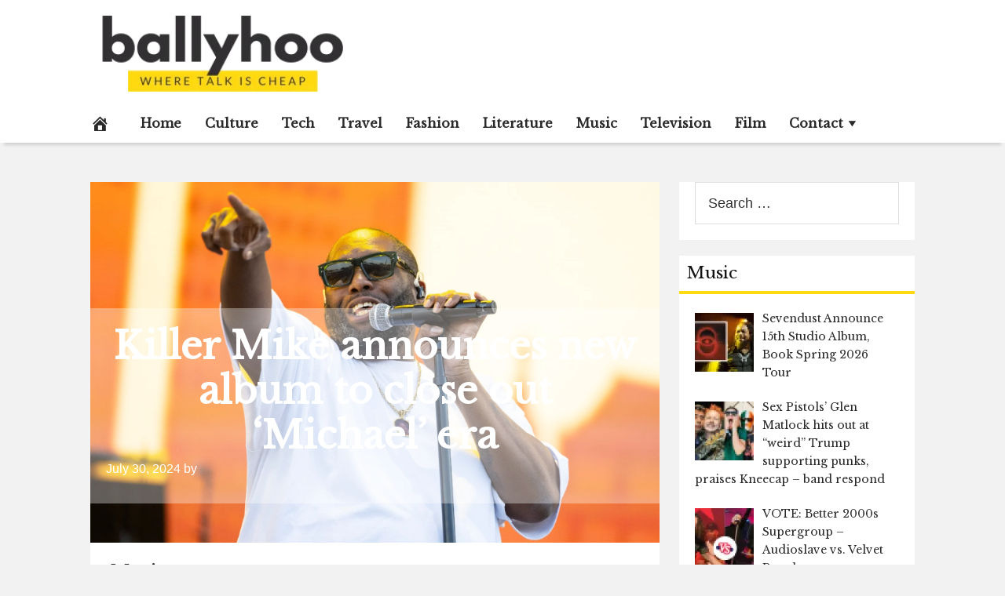

--- FILE ---
content_type: text/html; charset=UTF-8
request_url: https://ballyhoomagazine.com/2024/07/30/killer-mike-announces-new-album-to-close-out-michael-era/
body_size: 28642
content:
<!DOCTYPE html>
<html lang="en-US">
<head>
<meta charset="UTF-8">
<meta name="viewport" content="width=device-width, initial-scale=1">
<link rel="profile" href="http://gmpg.org/xfn/11">

<meta name='robots' content='index, follow, max-image-preview:large, max-snippet:-1, max-video-preview:-1' />
<meta property="og:image" content="https://i3.wp.com/www.nme.com/wp-content/uploads/2024/07/killer-mike@2000x1270.jpg?w=1920&amp;resize=1920,1219&amp;ssl=1" />
	<meta property="og:image:width" content="1024" />
	<meta property="og:image:height" content="1024" />
	
	
	<!-- This site is optimized with the Yoast SEO plugin v26.8 - https://yoast.com/product/yoast-seo-wordpress/ -->
	<title>Killer Mike announces new album to close out &#039;Michael&#039; era - Ballyhoo Magazine</title>
	<link rel="canonical" href="https://ballyhoomagazine.com/2024/07/30/killer-mike-announces-new-album-to-close-out-michael-era/" />
	<meta property="og:locale" content="en_US" />
	<meta property="og:type" content="article" />
	<meta property="og:title" content="Killer Mike announces new album to close out &#039;Michael&#039; era - Ballyhoo Magazine" />
	<meta property="og:description" content="Killer Mike has announced a new album, &lsquo;Songs for Sinners &amp; Saints&rsquo; &ndash; find out more below. READ MORE:&nbsp;Killer Mike: &ldquo;&lsquo;Michael&rsquo; was an opportunity for people to know fully who I am&rdquo; Yesterday (July 29), the rapper &ndash; who is also one half of Run The Jewels &ndash; took to social media to announce the" />
	<meta property="og:url" content="https://ballyhoomagazine.com/2024/07/30/killer-mike-announces-new-album-to-close-out-michael-era/" />
	<meta property="og:site_name" content="Ballyhoo Magazine" />
	<meta property="article:published_time" content="2024-07-30T04:27:00+00:00" />
	<meta property="og:image" content="https://www.nme.com/wp-content/uploads/2024/07/killer-mike@2000x1270.jpg" /><meta property="og:image" content="https://www.nme.com/wp-content/uploads/2024/07/killer-mike@2000x1270.jpg" />
	<meta property="og:image:width" content="2000" />
	<meta property="og:image:height" content="1270" />
	<meta property="og:image:type" content="image/jpeg" />
	<meta name="twitter:card" content="summary_large_image" />
	<meta name="twitter:image" content="https://www.nme.com/wp-content/uploads/2024/07/killer-mike@2000x1270.jpg" />
	<meta name="twitter:label1" content="Written by" />
	<meta name="twitter:data1" content="" />
	<meta name="twitter:label2" content="Est. reading time" />
	<meta name="twitter:data2" content="3 minutes" />
	<script type="application/ld+json" class="yoast-schema-graph">{"@context":"https://schema.org","@graph":[{"@type":"Article","@id":"https://ballyhoomagazine.com/2024/07/30/killer-mike-announces-new-album-to-close-out-michael-era/#article","isPartOf":{"@id":"https://ballyhoomagazine.com/2024/07/30/killer-mike-announces-new-album-to-close-out-michael-era/"},"author":{"name":"","@id":""},"headline":"Killer Mike announces new album to close out &#8216;Michael&#8217; era","datePublished":"2024-07-30T04:27:00+00:00","mainEntityOfPage":{"@id":"https://ballyhoomagazine.com/2024/07/30/killer-mike-announces-new-album-to-close-out-michael-era/"},"wordCount":565,"image":["https://www.nme.com/wp-content/uploads/2024/07/killer-mike@2000x1270.jpg"],"thumbnailUrl":"https://i3.wp.com/www.nme.com/wp-content/uploads/2024/07/killer-mike@2000x1270.jpg?w=1920&resize=1920,1219&ssl=1","articleSection":["Music"],"inLanguage":"en-US"},{"@type":"WebPage","@id":"https://ballyhoomagazine.com/2024/07/30/killer-mike-announces-new-album-to-close-out-michael-era/","url":"https://ballyhoomagazine.com/2024/07/30/killer-mike-announces-new-album-to-close-out-michael-era/","name":"Killer Mike announces new album to close out 'Michael' era - Ballyhoo Magazine","isPartOf":{"@id":"https://ballyhoomagazine.com/#website"},"primaryImageOfPage":"https://www.nme.com/wp-content/uploads/2024/07/killer-mike@2000x1270.jpg","image":["https://www.nme.com/wp-content/uploads/2024/07/killer-mike@2000x1270.jpg"],"thumbnailUrl":"https://i3.wp.com/www.nme.com/wp-content/uploads/2024/07/killer-mike@2000x1270.jpg?w=1920&resize=1920,1219&ssl=1","datePublished":"2024-07-30T04:27:00+00:00","author":{"@id":""},"breadcrumb":{"@id":"https://ballyhoomagazine.com/2024/07/30/killer-mike-announces-new-album-to-close-out-michael-era/#breadcrumb"},"inLanguage":"en-US","potentialAction":[{"@type":"ReadAction","target":["https://ballyhoomagazine.com/2024/07/30/killer-mike-announces-new-album-to-close-out-michael-era/"]}]},{"@type":"ImageObject","inLanguage":"en-US","@id":"https://ballyhoomagazine.com/2024/07/30/killer-mike-announces-new-album-to-close-out-michael-era/#primaryimage","url":"https://www.nme.com/wp-content/uploads/2024/07/killer-mike@2000x1270.jpg","contentUrl":"https://www.nme.com/wp-content/uploads/2024/07/killer-mike@2000x1270.jpg","width":2000,"height":1270},{"@type":"BreadcrumbList","@id":"https://ballyhoomagazine.com/2024/07/30/killer-mike-announces-new-album-to-close-out-michael-era/#breadcrumb","itemListElement":[{"@type":"ListItem","position":1,"name":"Home","item":"https://ballyhoomagazine.com/"},{"@type":"ListItem","position":2,"name":"Killer Mike announces new album to close out &#8216;Michael&#8217; era"}]},{"@type":"WebSite","@id":"https://ballyhoomagazine.com/#website","url":"https://ballyhoomagazine.com/","name":"Ballyhoo Magazine","description":"Breaking News Stories","potentialAction":[{"@type":"SearchAction","target":{"@type":"EntryPoint","urlTemplate":"https://ballyhoomagazine.com/?s={search_term_string}"},"query-input":{"@type":"PropertyValueSpecification","valueRequired":true,"valueName":"search_term_string"}}],"inLanguage":"en-US"},{"@type":"Person","@id":"","url":"https://ballyhoomagazine.com/author/"}]}</script>
	<!-- / Yoast SEO plugin. -->


<link rel='dns-prefetch' href='//cdnjs.cloudflare.com' />
<link rel='dns-prefetch' href='//fonts.googleapis.com' />
<link rel='dns-prefetch' href='//www.googletagmanager.com' />
<link rel='dns-prefetch' href='//pagead2.googlesyndication.com' />
<link rel="alternate" type="application/rss+xml" title="Ballyhoo Magazine &raquo; Feed" href="https://ballyhoomagazine.com/feed/" />
<link rel="alternate" title="oEmbed (JSON)" type="application/json+oembed" href="https://ballyhoomagazine.com/wp-json/oembed/1.0/embed?url=https%3A%2F%2Fballyhoomagazine.com%2F2024%2F07%2F30%2Fkiller-mike-announces-new-album-to-close-out-michael-era%2F" />
<link rel="alternate" title="oEmbed (XML)" type="text/xml+oembed" href="https://ballyhoomagazine.com/wp-json/oembed/1.0/embed?url=https%3A%2F%2Fballyhoomagazine.com%2F2024%2F07%2F30%2Fkiller-mike-announces-new-album-to-close-out-michael-era%2F&#038;format=xml" />
<style id='wp-img-auto-sizes-contain-inline-css' type='text/css'>
img:is([sizes=auto i],[sizes^="auto," i]){contain-intrinsic-size:3000px 1500px}
/*# sourceURL=wp-img-auto-sizes-contain-inline-css */
</style>

<style id='wp-emoji-styles-inline-css' type='text/css'>

	img.wp-smiley, img.emoji {
		display: inline !important;
		border: none !important;
		box-shadow: none !important;
		height: 1em !important;
		width: 1em !important;
		margin: 0 0.07em !important;
		vertical-align: -0.1em !important;
		background: none !important;
		padding: 0 !important;
	}
/*# sourceURL=wp-emoji-styles-inline-css */
</style>
<link rel='stylesheet' id='wp-block-library-css' href='https://ballyhoomagazine.com/wp-includes/css/dist/block-library/style.min.css?ver=6.9' type='text/css' media='all' />
<style id='global-styles-inline-css' type='text/css'>
:root{--wp--preset--aspect-ratio--square: 1;--wp--preset--aspect-ratio--4-3: 4/3;--wp--preset--aspect-ratio--3-4: 3/4;--wp--preset--aspect-ratio--3-2: 3/2;--wp--preset--aspect-ratio--2-3: 2/3;--wp--preset--aspect-ratio--16-9: 16/9;--wp--preset--aspect-ratio--9-16: 9/16;--wp--preset--color--black: #000000;--wp--preset--color--cyan-bluish-gray: #abb8c3;--wp--preset--color--white: #ffffff;--wp--preset--color--pale-pink: #f78da7;--wp--preset--color--vivid-red: #cf2e2e;--wp--preset--color--luminous-vivid-orange: #ff6900;--wp--preset--color--luminous-vivid-amber: #fcb900;--wp--preset--color--light-green-cyan: #7bdcb5;--wp--preset--color--vivid-green-cyan: #00d084;--wp--preset--color--pale-cyan-blue: #8ed1fc;--wp--preset--color--vivid-cyan-blue: #0693e3;--wp--preset--color--vivid-purple: #9b51e0;--wp--preset--gradient--vivid-cyan-blue-to-vivid-purple: linear-gradient(135deg,rgb(6,147,227) 0%,rgb(155,81,224) 100%);--wp--preset--gradient--light-green-cyan-to-vivid-green-cyan: linear-gradient(135deg,rgb(122,220,180) 0%,rgb(0,208,130) 100%);--wp--preset--gradient--luminous-vivid-amber-to-luminous-vivid-orange: linear-gradient(135deg,rgb(252,185,0) 0%,rgb(255,105,0) 100%);--wp--preset--gradient--luminous-vivid-orange-to-vivid-red: linear-gradient(135deg,rgb(255,105,0) 0%,rgb(207,46,46) 100%);--wp--preset--gradient--very-light-gray-to-cyan-bluish-gray: linear-gradient(135deg,rgb(238,238,238) 0%,rgb(169,184,195) 100%);--wp--preset--gradient--cool-to-warm-spectrum: linear-gradient(135deg,rgb(74,234,220) 0%,rgb(151,120,209) 20%,rgb(207,42,186) 40%,rgb(238,44,130) 60%,rgb(251,105,98) 80%,rgb(254,248,76) 100%);--wp--preset--gradient--blush-light-purple: linear-gradient(135deg,rgb(255,206,236) 0%,rgb(152,150,240) 100%);--wp--preset--gradient--blush-bordeaux: linear-gradient(135deg,rgb(254,205,165) 0%,rgb(254,45,45) 50%,rgb(107,0,62) 100%);--wp--preset--gradient--luminous-dusk: linear-gradient(135deg,rgb(255,203,112) 0%,rgb(199,81,192) 50%,rgb(65,88,208) 100%);--wp--preset--gradient--pale-ocean: linear-gradient(135deg,rgb(255,245,203) 0%,rgb(182,227,212) 50%,rgb(51,167,181) 100%);--wp--preset--gradient--electric-grass: linear-gradient(135deg,rgb(202,248,128) 0%,rgb(113,206,126) 100%);--wp--preset--gradient--midnight: linear-gradient(135deg,rgb(2,3,129) 0%,rgb(40,116,252) 100%);--wp--preset--font-size--small: 13px;--wp--preset--font-size--medium: 20px;--wp--preset--font-size--large: 36px;--wp--preset--font-size--x-large: 42px;--wp--preset--spacing--20: 0.44rem;--wp--preset--spacing--30: 0.67rem;--wp--preset--spacing--40: 1rem;--wp--preset--spacing--50: 1.5rem;--wp--preset--spacing--60: 2.25rem;--wp--preset--spacing--70: 3.38rem;--wp--preset--spacing--80: 5.06rem;--wp--preset--shadow--natural: 6px 6px 9px rgba(0, 0, 0, 0.2);--wp--preset--shadow--deep: 12px 12px 50px rgba(0, 0, 0, 0.4);--wp--preset--shadow--sharp: 6px 6px 0px rgba(0, 0, 0, 0.2);--wp--preset--shadow--outlined: 6px 6px 0px -3px rgb(255, 255, 255), 6px 6px rgb(0, 0, 0);--wp--preset--shadow--crisp: 6px 6px 0px rgb(0, 0, 0);}:where(.is-layout-flex){gap: 0.5em;}:where(.is-layout-grid){gap: 0.5em;}body .is-layout-flex{display: flex;}.is-layout-flex{flex-wrap: wrap;align-items: center;}.is-layout-flex > :is(*, div){margin: 0;}body .is-layout-grid{display: grid;}.is-layout-grid > :is(*, div){margin: 0;}:where(.wp-block-columns.is-layout-flex){gap: 2em;}:where(.wp-block-columns.is-layout-grid){gap: 2em;}:where(.wp-block-post-template.is-layout-flex){gap: 1.25em;}:where(.wp-block-post-template.is-layout-grid){gap: 1.25em;}.has-black-color{color: var(--wp--preset--color--black) !important;}.has-cyan-bluish-gray-color{color: var(--wp--preset--color--cyan-bluish-gray) !important;}.has-white-color{color: var(--wp--preset--color--white) !important;}.has-pale-pink-color{color: var(--wp--preset--color--pale-pink) !important;}.has-vivid-red-color{color: var(--wp--preset--color--vivid-red) !important;}.has-luminous-vivid-orange-color{color: var(--wp--preset--color--luminous-vivid-orange) !important;}.has-luminous-vivid-amber-color{color: var(--wp--preset--color--luminous-vivid-amber) !important;}.has-light-green-cyan-color{color: var(--wp--preset--color--light-green-cyan) !important;}.has-vivid-green-cyan-color{color: var(--wp--preset--color--vivid-green-cyan) !important;}.has-pale-cyan-blue-color{color: var(--wp--preset--color--pale-cyan-blue) !important;}.has-vivid-cyan-blue-color{color: var(--wp--preset--color--vivid-cyan-blue) !important;}.has-vivid-purple-color{color: var(--wp--preset--color--vivid-purple) !important;}.has-black-background-color{background-color: var(--wp--preset--color--black) !important;}.has-cyan-bluish-gray-background-color{background-color: var(--wp--preset--color--cyan-bluish-gray) !important;}.has-white-background-color{background-color: var(--wp--preset--color--white) !important;}.has-pale-pink-background-color{background-color: var(--wp--preset--color--pale-pink) !important;}.has-vivid-red-background-color{background-color: var(--wp--preset--color--vivid-red) !important;}.has-luminous-vivid-orange-background-color{background-color: var(--wp--preset--color--luminous-vivid-orange) !important;}.has-luminous-vivid-amber-background-color{background-color: var(--wp--preset--color--luminous-vivid-amber) !important;}.has-light-green-cyan-background-color{background-color: var(--wp--preset--color--light-green-cyan) !important;}.has-vivid-green-cyan-background-color{background-color: var(--wp--preset--color--vivid-green-cyan) !important;}.has-pale-cyan-blue-background-color{background-color: var(--wp--preset--color--pale-cyan-blue) !important;}.has-vivid-cyan-blue-background-color{background-color: var(--wp--preset--color--vivid-cyan-blue) !important;}.has-vivid-purple-background-color{background-color: var(--wp--preset--color--vivid-purple) !important;}.has-black-border-color{border-color: var(--wp--preset--color--black) !important;}.has-cyan-bluish-gray-border-color{border-color: var(--wp--preset--color--cyan-bluish-gray) !important;}.has-white-border-color{border-color: var(--wp--preset--color--white) !important;}.has-pale-pink-border-color{border-color: var(--wp--preset--color--pale-pink) !important;}.has-vivid-red-border-color{border-color: var(--wp--preset--color--vivid-red) !important;}.has-luminous-vivid-orange-border-color{border-color: var(--wp--preset--color--luminous-vivid-orange) !important;}.has-luminous-vivid-amber-border-color{border-color: var(--wp--preset--color--luminous-vivid-amber) !important;}.has-light-green-cyan-border-color{border-color: var(--wp--preset--color--light-green-cyan) !important;}.has-vivid-green-cyan-border-color{border-color: var(--wp--preset--color--vivid-green-cyan) !important;}.has-pale-cyan-blue-border-color{border-color: var(--wp--preset--color--pale-cyan-blue) !important;}.has-vivid-cyan-blue-border-color{border-color: var(--wp--preset--color--vivid-cyan-blue) !important;}.has-vivid-purple-border-color{border-color: var(--wp--preset--color--vivid-purple) !important;}.has-vivid-cyan-blue-to-vivid-purple-gradient-background{background: var(--wp--preset--gradient--vivid-cyan-blue-to-vivid-purple) !important;}.has-light-green-cyan-to-vivid-green-cyan-gradient-background{background: var(--wp--preset--gradient--light-green-cyan-to-vivid-green-cyan) !important;}.has-luminous-vivid-amber-to-luminous-vivid-orange-gradient-background{background: var(--wp--preset--gradient--luminous-vivid-amber-to-luminous-vivid-orange) !important;}.has-luminous-vivid-orange-to-vivid-red-gradient-background{background: var(--wp--preset--gradient--luminous-vivid-orange-to-vivid-red) !important;}.has-very-light-gray-to-cyan-bluish-gray-gradient-background{background: var(--wp--preset--gradient--very-light-gray-to-cyan-bluish-gray) !important;}.has-cool-to-warm-spectrum-gradient-background{background: var(--wp--preset--gradient--cool-to-warm-spectrum) !important;}.has-blush-light-purple-gradient-background{background: var(--wp--preset--gradient--blush-light-purple) !important;}.has-blush-bordeaux-gradient-background{background: var(--wp--preset--gradient--blush-bordeaux) !important;}.has-luminous-dusk-gradient-background{background: var(--wp--preset--gradient--luminous-dusk) !important;}.has-pale-ocean-gradient-background{background: var(--wp--preset--gradient--pale-ocean) !important;}.has-electric-grass-gradient-background{background: var(--wp--preset--gradient--electric-grass) !important;}.has-midnight-gradient-background{background: var(--wp--preset--gradient--midnight) !important;}.has-small-font-size{font-size: var(--wp--preset--font-size--small) !important;}.has-medium-font-size{font-size: var(--wp--preset--font-size--medium) !important;}.has-large-font-size{font-size: var(--wp--preset--font-size--large) !important;}.has-x-large-font-size{font-size: var(--wp--preset--font-size--x-large) !important;}
/*# sourceURL=global-styles-inline-css */
</style>

<style id='classic-theme-styles-inline-css' type='text/css'>
/*! This file is auto-generated */
.wp-block-button__link{color:#fff;background-color:#32373c;border-radius:9999px;box-shadow:none;text-decoration:none;padding:calc(.667em + 2px) calc(1.333em + 2px);font-size:1.125em}.wp-block-file__button{background:#32373c;color:#fff;text-decoration:none}
/*# sourceURL=/wp-includes/css/classic-themes.min.css */
</style>
<link rel='stylesheet' id='ssb-front-css-css' href='https://ballyhoomagazine.com/wp-content/plugins/simple-social-buttons/assets/css/front.css?ver=6.2.0' type='text/css' media='all' />
<link rel='stylesheet' id='wp-automatic-css' href='https://ballyhoomagazine.com/wp-content/plugins/wp-automatic-plugin-for-wordpress/css/admin-dashboard.css?ver=1.0.0' type='text/css' media='all' />
<link rel='stylesheet' id='wp-automatic-gallery-css' href='https://ballyhoomagazine.com/wp-content/plugins/wp-automatic-plugin-for-wordpress/css/wp-automatic.css?ver=1.0.0' type='text/css' media='all' />
<link rel='stylesheet' id='disruptpress-style-css' href='https://ballyhoomagazine.com/wp-content/uploads/disruptpress/style.css?ver=1706984452' type='text/css' media='all' />
<style id='disruptpress-style-inline-css' type='text/css'>

	
#dp_source_link {
	display:none !important;
}	
	
.dp-social-media-follow-instagram a {
	background-color: #9C27B0;
}

.dp-social-media-follow-youtube a {
    background-color: #FF0000;
}

.site-header .title-logo {
	height: inherit;
}

@media only screen and (max-width: 768px) {

	.woocommerce ul.products li.last, .woocommerce-page ul.products li.last {
			margin-right: 0px !important;
	}
}

@media only screen and (max-width: 600px) {

	.woocommerce ul.products li.last, .woocommerce-page ul.products li.last {
			margin-right: 0px !important;
	}
	.woocommerce ul.products[class*=columns-] li.product, .woocommerce-page ul.products[class*=columns-] li.product {
		width: 100%;
	}
}

@media only screen and (max-width: 767px) {
	
	.dp-slider {
		width: calc(100% - 15px) !important;
	}
	.dp-grid-loop-wrap-parent {
		width: 100% !important;
	}
	.dp-grid-loop-title {
		font-size:16px !important;
	}
}

@media only screen and (max-width: 1023px) {
	
	.dp-grid-loop-title {
		font-size:15px !important;
	}
}	


/* ## Front Page Grid
--------------------------------------------- */

.dp-grid-loop-wrap {
	margin-top: 0px;	
}

.dp-grid-loop-wrap-bottom {
	margin-bottom: 50px;
}

.dp-grid-loop-wrap-parent {
	position: relative;
	width: 50%;
	float:left;
	padding: 5px;
}

.dp-grid-loop-wrap-child {
	overflow:hidden;
	border-radius: 0px;
	position: relative;
	padding-bottom: calc(100% * 9 / 16);
	background-size: cover;
    background-repeat: no-repeat;
    background-position: center center;
}

.dp-grid-loop-image img {
	position: absolute;
	height: 100%;
    width: 100%;
	background-position: top center;
}

.dp-grid-loop-content-wrap {
	position: absolute;
	bottom: 0;
	background: rgba(10,0,0,0.5);
	width: 100%;
	height: auto;
	padding: 10px;
	color: #fff;
	line-height: 1.4;
}

.dp-grid-loop-title {
	overflow:hidden;
	font-size: 16px;
	font-weight: 400;
	color: #FFFFFF;
}

.dp-grid-loop-content {
	position: absolute;
	top: 0;
	bottom: 0;
	left: 0;
	right: 0;
}

.dp-grid-loop-meta {
	font-size: 12px;
	color: #FFFFFF;
}

.dp-grid-loop-date {
	display: inline-block;
}

.dp-grid-loop-cat {
	display: inline-block;
	float: right;
}





/*** H2 fix ***/
.dp-blog-roll-loop-title h2 {
    font-size: 30px;
    font-size: 3rem;
    font-weight: 400;
    text-align: center;
}

@media only screen and (max-width: 600px) {

    .dp-blog-roll-loop-title h2 {
		font-size: 20px;
		font-weight: 700;
	}
}


/*** Amazon Ads ***/

.dp_amazon_ad_rating {
    --percent: calc(var(--rating) / 5 * 100%);
    display: inline-block;
    font-size: 14px;
    line-height: 1;
    height: 16px;
    margin-top: 5px;
}

.dp_amazon_ad_rating::before {
    content: "★★★★★";
    letter-spacing: 0;
    background: linear-gradient(90deg, #fc0 var(--percent), #fff var(--percent));
    -webkit-background-clip: text;
    -webkit-text-fill-color: transparent;
    font-size: 16px;
}

.dp_amazon_ads {
    width: 100%;
    display: grid;
    gap: 15px;
    grid-template-columns: repeat(4, 1fr);
    font-family: Arial,Helvetica,sans-serif;
}

.dp_amazon_ads a {
    text-decoration: none;
}

.dp_amazon_ad {
    display: inline-block;
    border: 1px solid #ccc;
    padding: 10px 10px 5px 10px;
    background: #FFFFFF;
}

.dp_amazon_ad_img {
    position: relative;
    padding-top: 56.25%;
    margin: 0;
    width: 100%;
}

.dp_amazon_ad_img img {
    position: absolute;
    top: 0;
    left: 0;
    bottom: 0;
    right: 0;
    width: 100%;
    height: 100%;
    object-fit: contain;
}

.dp_amazon_ad_title {
    font-size: 15px;
    line-height: 1.2;
    height: 2.4em;
    overflow: hidden;
    text-overflow: ellipsis;
    margin-top: 10px;
    margin-bottom: 15px;
    color: blue;
}

.dp_amazon_ad:hover .dp_amazon_ad_title {
    color: #f90;
}

.dp_amazon_ad_price {
    font-weight: bold;
    color: #000000;
    font-size: 14px;
    line-height: 1;
}

.dp_amazon_ad_listprice {
    display: inline-block;
    font-size: 12px;
    color: #4a4a4a;
    text-decoration: line-through;
}

.dp_amazon_ad_prime {
    display: inline-block;
    height: 15px;
}

.dp_amazon_ad_prime img {
    height: 100%;
}

.dp_amazon_ad_reviews {
    display: inline-block;
    color: #000000;
}

.dp_amazon_ads_disclaimer {
    display: block;
    margin-top: 3px;
    margin-bottom: 3px;
    text-align: right;
    font-size: 11px;
    font-weight: bold;
    padding: 10px 3px;
    font-family: Arial,Helvetica,sans-serif;
}

.dp_amazon_ads_disclaimer a {
    text-decoration: none;
    color: #777;
}

.dp_amazon_ads_widget {
    grid-template-columns: repeat(2, 1fr);
}



        
.dp-grid-loop-wrap-parent:nth-child(n+1):nth-child(-n+4) {
    width: 25%;
}
.dp-grid-loop-wrap-parent:nth-child(n+1):nth-child(-n+4) .dp-grid-loop-title {
    font-size: 14px;
}
.dp-grid-loop-wrap-parent:nth-child(n+1):nth-child(-n+4) .dp-grid-loop-meta {
    font-size: 12px;
}


.dp-grid-loop-wrap-parent:nth-child(n+5):nth-child(-n+7) {
    width: 33%;
}
.dp-grid-loop-wrap-parent:nth-child(n+5):nth-child(-n+7) .dp-grid-loop-title {
    font-size: 16px;
}
.dp-grid-loop-wrap-parent::nth-child(n+5):nth-child(-n+7) .dp-grid-loop-meta {
    font-size: 12px;
}


.dp-grid-loop-wrap-parent:nth-child(n+8):nth-child(-n+11) {
    width: 25%;
}
.dp-grid-loop-wrap-parent:nth-child(n+8):nth-child(-n+11) .dp-grid-loop-title {
    font-size: 14px;
}
.dp-grid-loop-wrap-parent::nth-child(n+8):nth-child(-n+11) .dp-grid-loop-meta {
    font-size: 12px;
}



        

/*# sourceURL=disruptpress-style-inline-css */
</style>
<link rel='stylesheet' id='responsive-menu-css-css' href='https://ballyhoomagazine.com/wp-content/themes/disruptpress/css/responsive-menu.css?ver=1706984452' type='text/css' media='all' />
<link rel='stylesheet' id='font-awesome-css-css' href='//cdnjs.cloudflare.com/ajax/libs/font-awesome/4.7.0/css/font-awesome.css?ver=6.9' type='text/css' media='all' />
<link rel='stylesheet' id='dashicons-css' href='https://ballyhoomagazine.com/wp-includes/css/dashicons.min.css?ver=6.9' type='text/css' media='all' />
<link rel='stylesheet' id='dp-google-font-body-css' href='https://fonts.googleapis.com/css?family=Libre+Baskerville&#038;ver=6.9' type='text/css' media='all' />
<link rel='stylesheet' id='dp-google-font-h1-h6-css' href='https://fonts.googleapis.com/css?family=Libre+Baskerville&#038;ver=6.9' type='text/css' media='all' />
<link rel='stylesheet' id='dp-google-font-header-title-css' href='https://fonts.googleapis.com/css?family=Pirata+One&#038;ver=6.9' type='text/css' media='all' />
<link rel='stylesheet' id='dp-google-font-nav-primary-logo-title-css' href='https://fonts.googleapis.com/css?family=Play&#038;ver=6.9' type='text/css' media='all' />
<link rel='stylesheet' id='bxslider-css-css' href='https://ballyhoomagazine.com/wp-content/themes/disruptpress/bxslider/jquery.bxslider.min.css?ver=6.9' type='text/css' media='all' />
<link rel='stylesheet' id='recent-posts-widget-with-thumbnails-public-style-css' href='https://ballyhoomagazine.com/wp-content/plugins/recent-posts-widget-with-thumbnails/public.css?ver=7.1.1' type='text/css' media='all' />
<script type="text/javascript" src="https://ballyhoomagazine.com/wp-includes/js/jquery/jquery.min.js?ver=3.7.1" id="jquery-core-js"></script>
<script type="text/javascript" src="https://ballyhoomagazine.com/wp-includes/js/jquery/jquery-migrate.min.js?ver=3.4.1" id="jquery-migrate-js"></script>
<script type="text/javascript" src="https://ballyhoomagazine.com/wp-content/plugins/wp-automatic-plugin-for-wordpress/js/custom-front.js?ver=1.0" id="wp-automatic-js"></script>
<script type="text/javascript" src="https://ballyhoomagazine.com/wp-content/themes/disruptpress/bxslider/jquery.bxslider.min.js?ver=1.0.0" id="bxslider-js"></script>
<link rel="https://api.w.org/" href="https://ballyhoomagazine.com/wp-json/" /><link rel="alternate" title="JSON" type="application/json" href="https://ballyhoomagazine.com/wp-json/wp/v2/posts/57056" /><link rel="EditURI" type="application/rsd+xml" title="RSD" href="https://ballyhoomagazine.com/xmlrpc.php?rsd" />
<meta name="generator" content="WordPress 6.9" />
<link rel='shortlink' href='https://ballyhoomagazine.com/?p=57056' />
<link rel='dns-prefetch' href='https://i0.wp.com/'><link rel='preconnect' href='https://i0.wp.com/' crossorigin><link rel='dns-prefetch' href='https://i1.wp.com/'><link rel='preconnect' href='https://i1.wp.com/' crossorigin><link rel='dns-prefetch' href='https://i2.wp.com/'><link rel='preconnect' href='https://i2.wp.com/' crossorigin><link rel='dns-prefetch' href='https://i3.wp.com/'><link rel='preconnect' href='https://i3.wp.com/' crossorigin><meta name="generator" content="Site Kit by Google 1.170.0" /><meta name="generator" content="Redux 4.5.10" /> <style media="screen">

		.simplesocialbuttons.simplesocialbuttons_inline .ssb-fb-like, .simplesocialbuttons.simplesocialbuttons_inline amp-facebook-like {
	  margin: ;
	}
		 /*inline margin*/
	
	
	
	
	
		.simplesocialbuttons.simplesocialbuttons_inline.simplesocial-round-icon button{
	  margin: ;
	}

	
			 /*margin-digbar*/

	
	
	
	
	
	
	
</style>

<!-- Open Graph Meta Tags generated by Simple Social Buttons 6.2.0 -->
<meta property="og:title" content="Killer Mike announces new album to close out &#8216;Michael&#8217; era - Ballyhoo Magazine" />
<meta property="og:type" content="article" />
<meta property="og:description" content="Killer Mike has announced a new album, &lsquo;Songs for Sinners &amp; Saints&rsquo; &ndash; find out more below. READ MORE:&nbsp;Killer Mike: &ldquo;&lsquo;Michael&rsquo; was an opportunity for people to know fully who I am&rdquo; Yesterday (July 29), the rapper &ndash; who is also one half of Run The Jewels &ndash; took to social media to announce the new record. Fortunately, it won&rsquo;t&hellip;" />
<meta property="og:url" content="https://ballyhoomagazine.com/2024/07/30/killer-mike-announces-new-album-to-close-out-michael-era/" />
<meta property="og:site_name" content="Ballyhoo Magazine" />
<meta property="og:image" content="https://www.nme.com/wp-content/uploads/2024/07/killer-mike@2000x1270.jpg" />
<meta name="twitter:card" content="summary_large_image" />
<meta name="twitter:description" content="Killer Mike has announced a new album, &lsquo;Songs for Sinners &amp; Saints&rsquo; &ndash; find out more below. READ MORE:&nbsp;Killer Mike: &ldquo;&lsquo;Michael&rsquo; was an opportunity for people to know fully who I am&rdquo; Yesterday (July 29), the rapper &ndash; who is also one half of Run The Jewels &ndash; took to social media to announce the new record. Fortunately, it won&rsquo;t&hellip;" />
<meta name="twitter:title" content="Killer Mike announces new album to close out &#8216;Michael&#8217; era - Ballyhoo Magazine" />
<meta property="twitter:image" content="https://www.nme.com/wp-content/uploads/2024/07/killer-mike@2000x1270.jpg" />
<link rel="apple-touch-icon" sizes="180x180" href="/wp-content/uploads/fbrfg/apple-touch-icon.png?v=5A665gdjAg">
<link rel="icon" type="image/png" sizes="32x32" href="/wp-content/uploads/fbrfg/favicon-32x32.png?v=5A665gdjAg">
<link rel="icon" type="image/png" sizes="16x16" href="/wp-content/uploads/fbrfg/favicon-16x16.png?v=5A665gdjAg">
<link rel="manifest" href="/wp-content/uploads/fbrfg/site.webmanifest?v=5A665gdjAg">
<link rel="shortcut icon" href="/wp-content/uploads/fbrfg/favicon.ico?v=5A665gdjAg">
<meta name="msapplication-TileColor" content="#da532c">
<meta name="msapplication-config" content="/wp-content/uploads/fbrfg/browserconfig.xml?v=5A665gdjAg">
<meta name="theme-color" content="#ffffff"><script type="text/javascript">
jQuery(document).ready(function(){
		jQuery('.bxslider').bxSlider({
			mode: 'horizontal',
			moveSlides: 1,
			slideMargin: 40,
            infiniteLoop: true,
            touchEnabled : (navigator.maxTouchPoints > 0),
			captions: true,
			autoStart: true,
			auto: true,
			speed: 800,
		});
	});

    jQuery(document).ready(function(){

        const dpAmazonSearchKeyword1 = "laptops";
        const dpAmazonSearchKeyword2 = "echo";
        const dpAmazonSearchKeyword3 = "echo";
        const dpAmazonSearchKeyword4 = "laptops";

        const dpRowAmazonAd1 = 1;
        const dpRowAmazonAd2 = 2;
        const dpRowAmazonAd3 = 2;
        const dpRowAmazonAd4 = 2;

        const dpEnableAmazonAd1 = false;
        const dpEnableAmazonAd2 = false;
        const dpEnableAmazonAd3 = true;
        const dpEnableAmazonAd4 = true;

        const dpAmazonAdsCacheDuration = 86400; //86400 = 24hours
        const dpCurrentUnixTimeStamp = Math.floor(Date.now() / 1000);

        const dpAmazonAdsCountryTags = {
            "ES": "disruptpress-es-21",
            "CA": "disruptpress-uk-21",
            "DE": "disruptpress-de-21",
            "FR": "disruptpress-fr-21",
            "GB": "disruptpress-uk-21",
            "IT": "disruptpress-it-21",
            "JP": "disruptpress-jp-22",
            "US": "disruptpress-us-20",
        };

        const dpAmazonGeoLocations = {
            "ES": "ES",
            "CA": "CA",
            "DE": "DE",
            "FR": "FR",
            "GB": "GB",
            "IT": "IT",
            "JP": "JP",
            "US": "US",
            
            "IE": "GB",
            "CH": "DE",
            "AT": "DE",
        };

        const dpAmazonGeoLocationsMarkets = {
            "ES": "//ws-eu.amazon-adsystem.com/widgets/q?callback=search_callback&MarketPlace=ES&Operation=GetResults&InstanceId=0&dataType=jsonp&TemplateId=MobileSearchResults&ServiceVersion=20070822",
            "CA": "//ws-na.amazon-adsystem.com/widgets/q?callback=search_callback&MarketPlace=CA&Operation=GetResults&InstanceId=0&dataType=jsonp&TemplateId=MobileSearchResults&ServiceVersion=20070822",
            "DE": "//ws-eu.amazon-adsystem.com/widgets/q?callback=search_callback&MarketPlace=DE&Operation=GetResults&InstanceId=0&dataType=jsonp&TemplateId=MobileSearchResults&ServiceVersion=20070822",
            "FR": "//ws-eu.amazon-adsystem.com/widgets/q?callback=search_callback&MarketPlace=FR&Operation=GetResults&InstanceId=0&dataType=jsonp&TemplateId=MobileSearchResults&ServiceVersion=20070822",
            "GB": "//ws-eu.amazon-adsystem.com/widgets/q?callback=search_callback&MarketPlace=GB&Operation=GetResults&InstanceId=0&dataType=jsonp&TemplateId=MobileSearchResults&ServiceVersion=20070822",
            "IT": "//ws-eu.amazon-adsystem.com/widgets/q?callback=search_callback&MarketPlace=IT&Operation=GetResults&InstanceId=0&dataType=jsonp&TemplateId=MobileSearchResults&ServiceVersion=20070822",
            "JP": "//ws-fe.amazon-adsystem.com/widgets/q?callback=search_callback&MarketPlace=JP&Operation=GetResults&InstanceId=0&dataType=jsonp&TemplateId=MobileSearchResults&ServiceVersion=20070822",
            "US": "//ws-na.amazon-adsystem.com/widgets/q?callback=search_callback&MarketPlace=US&Operation=GetResults&InstanceId=0&dataType=jsonp&TemplateId=MobileSearchResults&ServiceVersion=20070822",
        };

        function dpGetAmazonMarketURL(countryCode) {

            if(dpAmazonGeoLocations.hasOwnProperty(countryCode)) {
                return dpAmazonGeoLocationsMarkets[dpAmazonGeoLocations[countryCode]];
            } else {
                return dpAmazonGeoLocationsMarkets["US"];
            }
        }

        function dpGetAmazonCountryTag(countryCode) {

            if(dpAmazonGeoLocations.hasOwnProperty(countryCode)) {
                return dpAmazonAdsCountryTags[dpAmazonGeoLocations[countryCode]];
            } else {
                return dpAmazonAdsCountryTags["US"];
            }
        }

        async function dpDisplayAmazonAds() {

            async function dpGetPublicIP() {
                try {
                    let response = await fetch("//api.ipify.org/?format=json");

                    if (!response.ok) {
                        throw new Error(`HTTP error! Can"t get public IP from api.ipify.org. Status: ${response.status}`);
                        return false;
                    }

                    let getIP = await response.json();

                    return getIP.ip;

                } catch(e) {
                    return false;
                }
            }

            async function dpGetGeoLocation() {
                let localStorageIP = localStorage.getItem("dp_ip");
                let localStorageGeoLocation = localStorage.getItem("dp_geoLocation");

                //Get new Geo Location if IP changed, OR cache doesn"t exist
                if(localStorageGeoLocation === null || localStorageIP != dpPublicIP) {

                    return jQuery.ajax({
                        url: "//json.geoiplookup.io/"+dpPublicIP+"?callback=dp_geoip_callback",
                        dataType: "jsonp",
                        jsonpCallback: "dp_geoip_callback",
                        success: function(data){
                            localStorage.setItem("dp_geoLocation", data["country_code"]);
                    
                        }, error: function() {
                            localStorage.setItem("dp_geoLocation", "US");
                        }
                    });
                    
                }
            }

            //Saves Amazon Search Keywords to localStorage and returns true if one of the keywords has changed.
            function dpAmazonAdsSearchKeywords() {
                let output = false;
                let localStorageAmazonKeyword1 = localStorage.getItem("dp_amazon_keyword1");
                let localStorageAmazonKeyword2 = localStorage.getItem("dp_amazon_keyword2");
                let localStorageAmazonKeyword3 = localStorage.getItem("dp_amazon_keyword3");
                let localStorageAmazonKeyword4 = localStorage.getItem("dp_amazon_keyword4");

                if(localStorageAmazonKeyword1 === null || localStorageAmazonKeyword1 != dpAmazonSearchKeyword1) {
                    localStorage.setItem("dp_amazon_keyword1", dpAmazonSearchKeyword1);
                    output = true;
                }

                if(localStorageAmazonKeyword2 === null || localStorageAmazonKeyword2 != dpAmazonSearchKeyword2) {
                    localStorage.setItem("dp_amazon_keyword2", dpAmazonSearchKeyword2);
                    output = true;
                }

                if(localStorageAmazonKeyword3 === null || localStorageAmazonKeyword3 != dpAmazonSearchKeyword3) {
                    localStorage.setItem("dp_amazon_keyword3", dpAmazonSearchKeyword3);
                    output = true;
                }

                if(localStorageAmazonKeyword4 === null || localStorageAmazonKeyword4 != dpAmazonSearchKeyword4) {
                    localStorage.setItem("dp_amazon_keyword4", dpAmazonSearchKeyword4);
                    output = true;
                }

                return output;
            }

            //Returns true if cache has expired.
            function dpAmazonAdsIsCacheExpired() {
                let output = false;
                let localStorageAmazonCacheExpiration = localStorage.getItem("dp_amazon_cache_expiration");

                if(localStorageAmazonCacheExpiration === null || dpCurrentUnixTimeStamp >= parseInt(localStorageAmazonCacheExpiration)) {
                    output = true;
                }

                return output;
            }

            //Fetch Amazon ads
            async function dpAmazonAdsFetchJSONP() {
                let localStorageGeoLocation = localStorage.getItem("dp_geoLocation");
                let i = 1;
            
                async function dpAmazonAjaxLoop() {

                    if(i === 5) {
                        dpRenderAmazonAds();
                        return;
                    }

                    let dpAmazonSearchKeyword = localStorage.getItem("dp_amazon_keyword" + i);

                    if(dpAmazonSearchKeyword === null || dpAmazonSearchKeyword == "") {
                        dpAmazonSearchKeyword = "Echo";
                    }

                    jQuery.ajax({
                        url: dpGetAmazonMarketURL(localStorageGeoLocation) + `&Keywords=${dpAmazonSearchKeyword}`,
                        dataType: "jsonp",
                        async: false,
                        jsonpCallback: "search_callback",
                        success: function(data){
                            localStorage.setItem("dp_amazon_cached_json" + i, JSON.stringify(data));
                            i++;

                            dpAmazonAjaxLoop();
                        }
                    });
                }

                localStorage.setItem("dp_amazon_cache_expiration", (dpCurrentUnixTimeStamp + dpAmazonAdsCacheDuration));

                let output = await dpAmazonAjaxLoop();

                return output;
            }

            function dpAmazonAdsHTML(dataJSON, adNumber, maxItems) {
                let localStorageGeoLocation = localStorage.getItem("dp_geoLocation");

                for(let [i, result] of dataJSON.results.entries()){

                    if(i == maxItems) break;

                    let listPrice = result["ListPrice"];
                    let prime = "";
                    let reviews = "";
                    let pageURL = result["DetailPageURL"] + "/?tag=" + dpGetAmazonCountryTag(localStorageGeoLocation);


                    if(listPrice != "") {
                        listPrice = `<div class="dp_amazon_ad_listprice">${listPrice}</div>`;
                    }

                    if(result["IsPrimeEligible"] == "1") {
                        prime = `<div class="dp_amazon_ad_prime"><img src="https://ballyhoomagazine.com/wp-content/themes/disruptpress/img/prime.png"></div>`;
                    }

                    if(result["TotalReviews"] != "" && result["Rating"] != "") {
                        let rating = Math.round(result["Rating"]*2)/2;

                        reviews = `<div class="dp_amazon_ad_rating Stars" style="--rating: ${rating};">
                                    <div class="dp_amazon_ad_reviews">(${parseInt(result["TotalReviews"]).toLocaleString()})</div>
                                </div>`;
                    }

                    let amazonAd = `
                        <div class="dp_amazon_ad">
                            <a href="${pageURL}" target="_blank">
                                <div class="dp_amazon_ad_img"><img src="${result["ImageUrl"]}"></div>
                                <div class="dp_amazon_ad_title">${result["Title"]}</div>
                                <div class="dp_amazon_ad_price">${result["Price"]}
                                    ${listPrice}
                                    ${prime}
                                </div>
                                ${reviews}
                            </a>
                        </div>`;

                    let getAmazonAdsElement = document.getElementById("dp_amazon_ads" + adNumber);
                    if (typeof(getAmazonAdsElement) != "undefined" && getAmazonAdsElement != null) {
                        let dp_amazon_ads = document.getElementById("dp_amazon_ads" + adNumber).innerHTML;
                        document.getElementById("dp_amazon_ads" + adNumber).innerHTML = dp_amazon_ads + amazonAd;
                    }
                    
                }
            }

            function dpRenderAmazonAds() {
                if(dpEnableAmazonAd1 === true) {
                    let AmazonJSONCached1 = localStorage.getItem("dp_amazon_cached_json1");

                    if(AmazonJSONCached1 !== null) {
                        dpAmazonAdsHTML(JSON.parse(AmazonJSONCached1), "1", dpRowAmazonAd1 * 4);
                    }
                }

                if(dpEnableAmazonAd2 === true) {
                    let AmazonJSONCached2 = localStorage.getItem("dp_amazon_cached_json2");
                    
                    if(AmazonJSONCached2 !== null) {
                        dpAmazonAdsHTML(JSON.parse(AmazonJSONCached2), "2", dpRowAmazonAd2 * 4);
                    }
                }

                if(dpEnableAmazonAd3 === true) {
                    let AmazonJSONCached3 = localStorage.getItem("dp_amazon_cached_json3");
                    
                    if(AmazonJSONCached3 !== null) {
                        dpAmazonAdsHTML(JSON.parse(AmazonJSONCached3), "3", dpRowAmazonAd3 * 2);
                    }
                }

                if(dpEnableAmazonAd4 === true) {
                    let AmazonJSONCached4 = localStorage.getItem("dp_amazon_cached_json4");
                    
                    if(AmazonJSONCached4 !== null) {
                        dpAmazonAdsHTML(JSON.parse(AmazonJSONCached4), "4", dpRowAmazonAd4 * 2);
                    }
                }
                    
            }

            function dpAmazonAdsCheckJSONCache() {
                let AmazonJSONCached1 = localStorage.getItem("dp_amazon_cached_json1");
                let AmazonJSONCached2 = localStorage.getItem("dp_amazon_cached_json2");
                let AmazonJSONCached3 = localStorage.getItem("dp_amazon_cached_json3");
                let AmazonJSONCached4 = localStorage.getItem("dp_amazon_cached_json4");
                    
                if(AmazonJSONCached1 === null || AmazonJSONCached2 === null || AmazonJSONCached3 === null || AmazonJSONCached4 === null) {
                    return true;
                }

                return false;
            }

            const dpPublicIP = await dpGetPublicIP();

            if(dpPublicIP === false) {
                console.log("Failed to get IP. Aborting Amazon Ads.")
                return
            };

            const dpGeoLocation = await dpGetGeoLocation();
            let dpEmptyCache = false;

            if(dpPublicIP != localStorage.getItem("dp_ip")) {
                dpEmptyCache = true;
            }
            localStorage.setItem("dp_ip", dpPublicIP);

            const dpIsCacheExpired = dpAmazonAdsIsCacheExpired();
            const dpSearchKeywords = dpAmazonAdsSearchKeywords();

            if(dpAmazonAdsCheckJSONCache() === true) {
                dpEmptyCache = true;
            }

            if(dpIsCacheExpired === true || dpSearchKeywords === true || dpEmptyCache === true) {
                dpAmazonAdsFetchJSONP();
            } else {
                dpRenderAmazonAds();
            }
        }

        let getAmazonAdsElement1 = document.getElementById("dp_amazon_ads1");
        let getAmazonAdsElement2 = document.getElementById("dp_amazon_ads2");
        let getAmazonAdsElement3 = document.getElementById("dp_amazon_ads3");
        let getAmazonAdsElement4 = document.getElementById("dp_amazon_ads4");

        if (getAmazonAdsElement1 != null || getAmazonAdsElement2 != null || getAmazonAdsElement3 != null || getAmazonAdsElement4 != null) {
            dpDisplayAmazonAds();
        }
    });
</script>
<!-- Google AdSense meta tags added by Site Kit -->
<meta name="google-adsense-platform-account" content="ca-host-pub-2644536267352236">
<meta name="google-adsense-platform-domain" content="sitekit.withgoogle.com">
<!-- End Google AdSense meta tags added by Site Kit -->

<!-- Google AdSense snippet added by Site Kit -->
<script type="text/javascript" async="async" src="https://pagead2.googlesyndication.com/pagead/js/adsbygoogle.js?client=ca-pub-7938525760981014&amp;host=ca-host-pub-2644536267352236" crossorigin="anonymous"></script>

<!-- End Google AdSense snippet added by Site Kit -->

<!-- FIFU:jsonld:begin -->
<script type="application/ld+json">{"@context":"https://schema.org","@graph":[{"@type":"ImageObject","@id":"https://i2.wp.com/www.nme.com/wp-content/uploads/2024/07/killer-mike@2000x1270.jpg?ssl=1","url":"https://i2.wp.com/www.nme.com/wp-content/uploads/2024/07/killer-mike@2000x1270.jpg?ssl=1","contentUrl":"https://i2.wp.com/www.nme.com/wp-content/uploads/2024/07/killer-mike@2000x1270.jpg?ssl=1","mainEntityOfPage":"https://ballyhoomagazine.com/2024/07/30/killer-mike-announces-new-album-to-close-out-michael-era/"}]}</script>
<!-- FIFU:jsonld:end -->
		<style type="text/css" id="wp-custom-css">
			.site-header .title-area0 {
	float: none;
	margin: 0 auto;
	height: auto;
}

@media (max-width: 575px) {
.post-featured-image {
margin-top: 0px;
}

.site-header {
padding-top:0px;
}

.site-header .title-logo {
margin-bottom:0px;
	display: none;
}

.site-header .site-title {
font-size: 30px;
font-size: 3rem;
}

.single .entry-header, .page .entry-header {
background: none;
margin-top: 0;
margin-right: 0;
margin-bottom: 0;
margin-left: 0;

padding-top: 10px;
padding-right: 15px;
padding-bottom: 0;
padding-left: 15px;
}

.single .entry-title, .page .entry-title {
color:#000;

}

.single .entry-header .entry-meta {
color:#000;
margin-top: 10px;
margin-left: 0px;
padding-left: 10px;
}
}
.site-header .title-logo {
width:100vh;
}

.site-header .title-logo-img {
width: calc(100vw - 30px);
margin: 0 15px;
}

@media only screen and (max-width: 1024px) {

.site-header .title-area {
float:left;
}

.site-header .widget-area div {
text-align: center;
}

.site-header .wrap {
padding-left:0px;
padding-right:0px;
}

.site-header .title-logo-img {
background-position: center;
}
}

		</style>
		<link rel="preload" as="image" href="https://i3.wp.com/www.nme.com/wp-content/uploads/2024/07/killer-mike@2000x1270.jpg?w=1920&#038;resize=1920,1219&#038;ssl=1"><link rel="preload" as="image" href="https://i1.wp.com/townsquare.media/site/366/files/2026/01/attachment-sevendust-lajon-witherspoon-one-album.jpg?w=1200&#038;q=75&#038;format=natural&#038;w=75&#038;resize=75,75&#038;ssl=1"><link rel="preload" as="image" href="https://i1.wp.com/www.nme.com/wp-content/uploads/2026/01/sex-pistols-kneecap@2000x1270.jpg?w=75&#038;resize=75,75&#038;ssl=1"><link rel="preload" as="image" href="https://i2.wp.com/townsquare.media/site/366/files/2026/01/attachment-audioslave-vs-velvet-revolver.jpg?w=1200&#038;q=75&#038;format=natural&#038;w=75&#038;resize=75,75&#038;ssl=1"><link rel="preload" as="image" href="https://i0.wp.com/www.nme.com/wp-content/uploads/2026/01/madonna_britney_spears.jpg?w=75&#038;resize=75,75&#038;ssl=1"><link rel="preload" as="image" href="https://i0.wp.com/townsquare.media/site/366/files/2026/01/attachment-untitled-design-94.jpg?w=1200&#038;q=75&#038;format=natural&#038;w=75&#038;resize=75,75&#038;ssl=1"><link rel="preload" as="image" href="https://i3.wp.com/www.nme.com/wp-content/uploads/2026/01/jacob_alon_brits.jpg?w=75&#038;resize=75,75&#038;ssl=1"><link rel="preload" as="image" href="https://i2.wp.com/townsquare.media/site/366/files/2026/01/attachment-motley_crue_nikki_sixx_heartfelt_reflection_band_anniversary.jpg?w=1200&#038;q=75&#038;format=natural&#038;w=75&#038;resize=75,75&#038;ssl=1"><link rel="preload" as="image" href="https://i1.wp.com/cdn.mos.cms.futurecdn.net/AnXvqbydxY8u7YZc3WtwNf-1200-80.jpg?w=75&#038;resize=75,75&#038;ssl=1"><link rel="preload" as="image" href="https://i1.wp.com/cdn.mos.cms.futurecdn.net/i7eKxMLLyzomFUgzoKrd3U-1920-80.jpg?w=75&#038;resize=75,75&#038;ssl=1"><link rel="preload" as="image" href="https://i0.wp.com/valetmag.com/wp-content/uploads/2026/01/art-1200x630-23.webp?w=75&#038;resize=75,75&#038;ssl=1"><link rel="preload" as="image" href="https://i3.wp.com/cdn.mos.cms.futurecdn.net/sZRxT8ywmLUphopuRVtApn-1200-80.jpg?w=75&#038;resize=75,75&#038;ssl=1"><link rel="preload" as="image" href="https://i1.wp.com/valetmag.com/wp-content/uploads/2026/01/art-1200x630-25.jpg?w=75&#038;resize=75,75&#038;ssl=1"></head>














<body class="wp-singular post-template-default single single-post postid-57056 single-format-standard wp-theme-disruptpress content-sidebar1 group-blog">
	
<div class="body-container">
	
	<div class="body-background-2"></div>
		
	<div class="site-container">
			
			<!-- .nav-responsive -->
        <div class="disruptpress-responsive-menu-wrap">

            <div class="disruptpress-responsive-menu-wrap-title">

                <a href="https://ballyhoomagazine.com/" rel="home">Ballyhoo Magazine</a>            </div>


            <div class="disruptpress-responsive-menu-wrap-menu-toggle"><a id="disruptpress-responsive-menu-toggle" href="#disruptpress-responsive-menu-toggle"></a></div>
		</div>
		<div id="disruptpress-responsive-menu">
			<a id="disruptpress-responsive-menu-toggle-inside" href="#disruptpress-responsive-menu-toggle"></a>
			<form role="search" method="get" class="responsive-search-form" action="https://ballyhoomagazine.com">
				<label>
					<input type="search" class="responsive-search-field" placeholder="Search …" value="" name="s">
				</label>
				<span class="dashicons dashicons-search responsive-search-icon"></span>
			</form>
			 <div class="menu-primary-menu-container"><ul id="menu-primary-menu" class="disruptpress-responsive-menu"><li><a href="https://ballyhoomagazine.com/">Home</a></li><li class="dp-nav-primary-home-icon menu-item"><a href="https://ballyhoomagazine.com/" rel="home"><span class="dashicons dashicons-admin-home"></span></a></li><li id="menu-item-48617" class="menu-item menu-item-type-custom menu-item-object-custom menu-item-home menu-item-48617"><a href="http://ballyhoomagazine.com/">Home</a></li>
<li id="menu-item-23199" class="menu-item menu-item-type-taxonomy menu-item-object-category menu-item-23199"><a href="https://ballyhoomagazine.com/category/culture/">Culture</a></li>
<li id="menu-item-76" class="menu-item menu-item-type-taxonomy menu-item-object-category menu-item-76"><a href="https://ballyhoomagazine.com/category/tech/">Tech</a></li>
<li id="menu-item-77" class="menu-item menu-item-type-taxonomy menu-item-object-category menu-item-77"><a href="https://ballyhoomagazine.com/category/travel/">Travel</a></li>
<li id="menu-item-73" class="menu-item menu-item-type-taxonomy menu-item-object-category menu-item-73"><a href="https://ballyhoomagazine.com/category/fashion/">Fashion</a></li>
<li id="menu-item-69" class="menu-item menu-item-type-taxonomy menu-item-object-category menu-item-69"><a href="https://ballyhoomagazine.com/category/literature/">Literature</a></li>
<li id="menu-item-79" class="menu-item menu-item-type-taxonomy menu-item-object-category current-post-ancestor current-menu-parent current-post-parent menu-item-79"><a href="https://ballyhoomagazine.com/category/music/">Music</a></li>
<li id="menu-item-70" class="menu-item menu-item-type-taxonomy menu-item-object-category menu-item-70"><a href="https://ballyhoomagazine.com/category/television/">Television</a></li>
<li id="menu-item-78" class="menu-item menu-item-type-taxonomy menu-item-object-category menu-item-78"><a href="https://ballyhoomagazine.com/category/film/">Film</a></li>
<li id="menu-item-37" class="menu-item menu-item-type-post_type menu-item-object-page menu-item-has-children menu-item-37"><a href="https://ballyhoomagazine.com/contact-us/">Contact</a>
<ul class="sub-menu">
	<li id="menu-item-38" class="menu-item menu-item-type-post_type menu-item-object-page menu-item-38"><a href="https://ballyhoomagazine.com/about-us/">About us</a></li>
	<li id="menu-item-33" class="menu-item menu-item-type-post_type menu-item-object-page menu-item-33"><a href="https://ballyhoomagazine.com/amazon-disclaimer/">Amazon Disclaimer</a></li>
	<li id="menu-item-34" class="menu-item menu-item-type-post_type menu-item-object-page menu-item-34"><a href="https://ballyhoomagazine.com/dmca-copyrights-disclaimer/">DMCA / Copyrights Disclaimer</a></li>
	<li id="menu-item-35" class="menu-item menu-item-type-post_type menu-item-object-page menu-item-35"><a href="https://ballyhoomagazine.com/privacy-policy/">Privacy Policy</a></li>
	<li id="menu-item-36" class="menu-item menu-item-type-post_type menu-item-object-page menu-item-36"><a href="https://ballyhoomagazine.com/terms-and-conditions/">Terms and Conditions</a></li>
</ul>
</li>
</ul></div>		</div>

		<a class="skip-link screen-reader-text" href="#content">Skip to content</a>

		
		<div class="sidebarfullheight-container">
			
		<!-- .site-header -->
		<!-- .nav-primary -->
		
		<header class="site-header" itemscope itemtype="http://schema.org/WPHeader">
	<div class="wrap">
		
		<div class="title-area"><div class="title-logo"><a href="https://ballyhoomagazine.com/" rel="home"><div class="title-logo-img"></div></a></div><div class="site-title-wrap"><div class="site-title"><a href="https://ballyhoomagazine.com/" rel="home" class="dp-font-style-0"></a></div><div class="site-description"></div>
			</div>
		</div>		
		
	</div>
</header>
<div class="nav-primary-height-fix"><div class="nav-primary-scroll-wrap">
	<nav class="nav-primary" itemscope itemtype="http://schema.org/SiteNavigationElement" id="disruptpress-nav-primary" aria-label="Main navigation">

			<div class="wrap"><ul id="menu-primary-menu-1" class="disruptpress-nav-menu"><li class="dp-nav-primary-home-icon menu-item"><a href="https://ballyhoomagazine.com/" rel="home"><span class="dashicons dashicons-admin-home"></span></a></li><li class="menu-item menu-item-type-custom menu-item-object-custom menu-item-home menu-item-48617"><a href="http://ballyhoomagazine.com/">Home</a></li>
<li class="menu-item menu-item-type-taxonomy menu-item-object-category menu-item-23199"><a href="https://ballyhoomagazine.com/category/culture/">Culture</a></li>
<li class="menu-item menu-item-type-taxonomy menu-item-object-category menu-item-76"><a href="https://ballyhoomagazine.com/category/tech/">Tech</a></li>
<li class="menu-item menu-item-type-taxonomy menu-item-object-category menu-item-77"><a href="https://ballyhoomagazine.com/category/travel/">Travel</a></li>
<li class="menu-item menu-item-type-taxonomy menu-item-object-category menu-item-73"><a href="https://ballyhoomagazine.com/category/fashion/">Fashion</a></li>
<li class="menu-item menu-item-type-taxonomy menu-item-object-category menu-item-69"><a href="https://ballyhoomagazine.com/category/literature/">Literature</a></li>
<li class="menu-item menu-item-type-taxonomy menu-item-object-category current-post-ancestor current-menu-parent current-post-parent menu-item-79"><a href="https://ballyhoomagazine.com/category/music/">Music</a></li>
<li class="menu-item menu-item-type-taxonomy menu-item-object-category menu-item-70"><a href="https://ballyhoomagazine.com/category/television/">Television</a></li>
<li class="menu-item menu-item-type-taxonomy menu-item-object-category menu-item-78"><a href="https://ballyhoomagazine.com/category/film/">Film</a></li>
<li class="menu-item menu-item-type-post_type menu-item-object-page menu-item-has-children menu-item-37"><a href="https://ballyhoomagazine.com/contact-us/">Contact</a>
<ul class="sub-menu">
	<li class="menu-item menu-item-type-post_type menu-item-object-page menu-item-38"><a href="https://ballyhoomagazine.com/about-us/">About us</a></li>
	<li class="menu-item menu-item-type-post_type menu-item-object-page menu-item-33"><a href="https://ballyhoomagazine.com/amazon-disclaimer/">Amazon Disclaimer</a></li>
	<li class="menu-item menu-item-type-post_type menu-item-object-page menu-item-34"><a href="https://ballyhoomagazine.com/dmca-copyrights-disclaimer/">DMCA / Copyrights Disclaimer</a></li>
	<li class="menu-item menu-item-type-post_type menu-item-object-page menu-item-35"><a href="https://ballyhoomagazine.com/privacy-policy/">Privacy Policy</a></li>
	<li class="menu-item menu-item-type-post_type menu-item-object-page menu-item-36"><a href="https://ballyhoomagazine.com/terms-and-conditions/">Terms and Conditions</a></li>
</ul>
</li>
</ul></div>	</nav>
</div>
</div>

		

				
		<!-- .nav-secondary -->
		<nav class="nav-secondary" itemscope itemtype="http://schema.org/SiteNavigationElement" id="disruptpress-nav-secondary" aria-label="Secondary navigation">
						</nav>




        		<div class="site-inner">

            			<div class="wrap">
            
	<div class="content-sidebar1-wrap">

        		<main id="disruptpress-content" class="content" role="main">

            <div class="post-featured-image"><div class="entry-header-wrap"><header class="entry-header"><h1 class="entry-title">Killer Mike announces new album to close out &#8216;Michael&#8217; era</h1><p class="entry-meta"><span class="posted-on"><time class="entry-time published updated" datetime="2024-07-30T04:27:00+00:00">July 30, 2024</time></span><span class="byline"> by <span class="author vcard"><a class="url fn n" href="https://ballyhoomagazine.com/author/"></a></span> </span><span class="entry-comments-link"><a href="https://ballyhoomagazine.com/2024/07/30/killer-mike-announces-new-album-to-close-out-michael-era/#respond">0 Comments</a></span> </p></header></div><img post-id="57056" fifu-featured="1" width="1920" height="1219" src="https://i3.wp.com/www.nme.com/wp-content/uploads/2024/07/killer-mike@2000x1270.jpg?w=1920&amp;resize=1920,1219&amp;ssl=1" class="attachment-full size-full wp-post-image" alt="Killer Mike announces new album to close out &#8216;Michael&#8217; era" title="Killer Mike announces new album to close out &#8216;Michael&#8217; era" title="Killer Mike announces new album to close out &#8216;Michael&#8217; era" decoding="async" fetchpriority="high" /></div><article id="post-57056" class="entry post-57056 post type-post status-publish format-standard has-post-thumbnail hentry category-music">
    
    <div class="entry-categories-wrap"><span class="entry-categories"><a href="https://ballyhoomagazine.com/category/music/" title="Music">Music</a></span></div>	<div class="entry-content">



		
		<p></p>
<div>
<p><a href="https://www.nme.com/artists/killer-mike">Killer Mike</a> has announced a new album, ‘Songs for Sinners &amp; Saints’ – find out more below.</p>
<ul class="post-content-read-more">
<li><strong>READ MORE: <a href="https://www.nme.com/features/killer-mike-michael-grammy-run-the-jewels-3550244">Killer Mike: “‘Michael’ was an opportunity for people to know fully who I am”</a></strong></li>
</ul>
<p>Yesterday (July 29), the rapper – who is also one half of <a href="https://www.nme.com/artists/run-the-jewels">Run The Jewels</a> – took to social media to announce the new record. Fortunately, it won’t be a long wait until fans can get their hands on the record, as it is due to arrive this Friday (August 2). <a href="https://lnk.killermike.com/sinnersandsaints" target="_blank" rel="noopener">You can now pre-save the album on all major digital streaming platforms.</a></p>
<p>‘Songs for Sinners &amp; Saints’ has been described as the “epilogue” to Killer Mike’s Grammy-winning ‘Michael’. The Atlanta rapper wrote on Instagram of the album: “When I was growing up an important part of church service was people having the opportunity to stand up and give public testimony on their trials, tribulations, and triumphs.”</p>
<p>“After the celebratory atmosphere that followed ‘MICHAEL’ I was reminded that tribulations never cease, but God is always with me and this is a testimonial of my tumultuous times, my trials, and my continued triumph in spite of doubt, outright hate, and fear.”</p>
<blockquote class="instagram-media" data-instgrm-captioned="" data-instgrm-permalink="https://www.instagram.com/p/C-AqZawJqYt/?utm_source=ig_embed&amp;utm_campaign=loading" data-instgrm-version="14" style=" background:#FFF; border:0; border-radius:3px; box-shadow:0 0 1px 0 rgba(0,0,0,0.5),0 1px 10px 0 rgba(0,0,0,0.15); margin: 1px; max-width:658px; min-width:326px; padding:0; width:99.375%; width:-webkit-calc(100% - 2px); width:calc(100% - 2px);">
</blockquote>
<p>The album will feature the rapper’s <a href="https://www.nme.com/news/music/listen-to-killer-mike-address-his-grammy-arrest-on-new-song-humble-me-3771051">latest single, ‘Humble Me’</a>, which chronicles his arrest at the 2024 Grammy Awards. Through his lyrics, he drew parallels between his recent arrest and the experience of civil rights activists as well as the Biblical story of Daniel in the lions’ den.</p>
<p>While reflecting on <a href="https://www.nme.com/news/music/killer-mike-issues-statement-following-arrest-at-2024-grammys-3583085">the February 4 incident</a>, he rapped: <em>“I won at the Grammys for spitting my grammar / Did that for Atlanta, bruh / swept up like a janitor / Got sent to the slammer / Treat me like an animal or some kind of Hannibal / Vicious and cannibal.”</em></p>
<p>Earlier this year, Mike was detained by Los Angeles police, which stemmed from an altercation with a security guard outside the Grammy pre-telecast. Although he was initially charged with misdemeanour battery, the city’s Attorney’s Office <a href="https://www.nme.com/news/music/killer-mike-not-facing-criminal-charges-for-grammys-arrest-3769147">later decided not to pursue any criminal charges</a>. Instead, the Run The Jewels star completed community service.</p>
<p>Killer Mike will <a href="https://www.nme.com/news/music/killer-mike-announces-2024-uk-and-europe-headline-shows-buy-tickets-3596439">soon begin a trek across the UK and Europe</a>. <a href="https://www.ticketmaster.co.uk/killer-mike-tickets/artist/857498?irgwc=1&amp;utm_source=2862475-NME%20Networks%20Media%20Limited&amp;utm_medium=affiliate&amp;utm_campaign=2862475&amp;awtrc=&amp;clickId=WVMWLAT55xyPTjiVXp0rVUKSUkH3KLxxnRXHRo0&amp;camefrom=CFC_BUYAT_2862475&amp;ircid=7559" target="_blank" rel="noopener">Visit here</a> for any tickets to the UK and EU shows.</p>
<h3><strong>Killer Mike’s ‘Down By Law Tour’ UK and Europe dates are:</strong></h3>
<p><strong>AUGUST<br />19 – Paradiso, Amsterdam, Netherlands</strong><br /><strong>22 – National Stadium, Dublin, Ireland<br />23 – O2 Academy, Glasgow, UK</strong><br /><strong>26 – O2 Forum, Kentish Town, London, UK</strong><br /><strong>27 – Albert Hall, Manchester, UK</strong><br /><strong>29 – Bataclan, Paris, France<br />30 – Carlswerk Victoria, Cologne, Germany</strong></p>
<p><a href="https://www.nme.com/features/killer-mike-michael-grammy-run-the-jewels-3550244">Speaking to <em>NME</em> about ‘Michael’</a>, the rapper said the record “was an opportunity for people to know fully who I am”.</p>
<p>He explained: “I realised this is 20 years in the game and people have met the persona of Michael – they’ve met Killer Mike, who was named in a rap battle at 16 and is the product of a nine-year-old’s daydream of being an MC… They’ve known me as one half of one of the greatest rap groups ever, Run the Jewels, but they hadn’t met Michael.</p>
<p>“With Covid happening and with me getting incredibly sick for two weeks before they even named it Covid and seeing people leave too soon, I thought: ‘Man, what a shame it’d be for me to die and people not get introduced to me. So while I’m here, let me give opportunity for people to know fully who I am.’”</p>
</div>
<p><script>
  !function(f,b,e,v,n,t,s)
  {if(f.fbq)return;n=f.fbq=function(){n.callMethod?
  n.callMethod.apply(n,arguments):n.queue.push(arguments)};
  if(!f._fbq)f._fbq=n;n.push=n;n.loaded=!0;n.version='2.0';
  n.queue=[];t=b.createElement(e);t.async=!0;
  t.src=v;s=b.getElementsByTagName(e)[0];
  s.parentNode.insertBefore(t,s)}(window, document,'script',
  'https://connect.facebook.net/en_US/fbevents.js');
  fbq('consent', 'revoke');
  fbq('init', '370979561341328');
  fbq('track', 'PageView');
</script><script async src="//www.instagram.com/embed.js"></script><br />
<br /><a href="https://www.nme.com/news/music/killer-mike-announces-new-album-to-close-out-michael-era-3779030?utm_source=rss&#038;utm_medium=rss&#038;utm_campaign=killer-mike-announces-new-album-to-close-out-michael-era">View original source here</a></p>
<div class="simplesocialbuttons simplesocial-round-icon simplesocialbuttons_inline simplesocialbuttons-align-left post-57056 post  simplesocialbuttons-inline-no-animation">
<button class="simplesocial-fb-share"  rel="nofollow"  target="_blank"  aria-label="Facebook Share" data-href="https://www.facebook.com/sharer/sharer.php?u=https://ballyhoomagazine.com/2024/07/30/killer-mike-announces-new-album-to-close-out-michael-era/" onClick="javascript:window.open(this.dataset.href, '', 'menubar=no,toolbar=no,resizable=yes,scrollbars=yes,height=600,width=600');return false;"><span class="simplesocialtxt">Facebook </span> </button>
<button class="simplesocial-twt-share"  rel="nofollow"  target="_blank"  aria-label="Twitter Share" data-href="https://twitter.com/intent/tweet?text=Killer+Mike+announces+new+album+to+close+out+%E2%80%98Michael%E2%80%99+era&url=https://ballyhoomagazine.com/2024/07/30/killer-mike-announces-new-album-to-close-out-michael-era/" onClick="javascript:window.open(this.dataset.href, '', 'menubar=no,toolbar=no,resizable=yes,scrollbars=yes,height=600,width=600');return false;"><span class="simplesocialtxt">Twitter</span> </button>
<button  rel="nofollow"  target="_blank"  class="simplesocial-linkedin-share" aria-label="LinkedIn Share" data-href="https://www.linkedin.com/sharing/share-offsite/?url=https://ballyhoomagazine.com/2024/07/30/killer-mike-announces-new-album-to-close-out-michael-era/" onClick="javascript:window.open(this.dataset.href, '', 'menubar=no,toolbar=no,resizable=yes,scrollbars=yes,height=600,width=600');return false;"><span class="simplesocialtxt">LinkedIn</span></button>
<button onClick="javascript:window.location.href = this.dataset.href;return false;" class="simplesocial-email-share" aria-label="Share through Email"  rel="nofollow"  target="_blank"   data-href="mailto:?subject=Killer Mike announces new album to close out %E2%80%98Michael%E2%80%99 era&body=https://ballyhoomagazine.com/2024/07/30/killer-mike-announces-new-album-to-close-out-michael-era/"><span class="simplesocialtxt">Email</span></button>
<button onClick="javascript:window.open(this.dataset.href, '_blank' );return false;" class="simplesocial-whatsapp-share"  rel="nofollow"  target="_blank"  aria-label="WhatsApp Share" data-href="https://api.whatsapp.com/send?text=https://ballyhoomagazine.com/2024/07/30/killer-mike-announces-new-album-to-close-out-michael-era/"><span class="simplesocialtxt">WhatsApp</span></button>
<button class="simplesocial-pinterest-share"  rel="nofollow"  target="_blank"  aria-label="Pinterest Share" onClick="var e=document.createElement('script');e.setAttribute('type','text/javascript');e.setAttribute('charset','UTF-8');e.setAttribute('src','//assets.pinterest.com/js/pinmarklet.js?r='+Math.random()*99999999);document.body.appendChild(e);return false;" ><span class="simplesocialtxt">Pinterest</span></button>
<button class="simplesocial-msng-share"  rel="nofollow"  target="_blank"  aria-label="Facebook Messenger Share" onClick="javascript:window.open( this.dataset.href, '_blank',  'menubar=no,toolbar=no,resizable=yes,scrollbars=yes,height=600,width=600' );return false;" data-href="http://www.facebook.com/dialog/send?app_id=891268654262273&redirect_uri=https%3A%2F%2Fballyhoomagazine.com%2F2024%2F07%2F30%2Fkiller-mike-announces-new-album-to-close-out-michael-era%2F&link=https%3A%2F%2Fballyhoomagazine.com%2F2024%2F07%2F30%2Fkiller-mike-announces-new-album-to-close-out-michael-era%2F&display=popup" ><span class="simplesocialtxt">Messenger</span></button> 
<button class="simplesocial-reddit-share"  rel="nofollow"  target="_blank"  aria-label="Reddit Share" data-href="https://reddit.com/submit?url=https://ballyhoomagazine.com/2024/07/30/killer-mike-announces-new-album-to-close-out-michael-era/&title=Killer Mike announces new album to close out %E2%80%98Michael%E2%80%99 era" onClick="javascript:window.open(this.dataset.href, '', 'menubar=no,toolbar=no,resizable=yes,scrollbars=yes,height=600,width=600');return false;" ><span class="simplesocialtxt">Reddit</span> </button>
<button onClick="javascript:window.open(this.dataset.href, '_self' );return false;" class="simplesocial-viber-share"  rel="nofollow"  target="_blank"  aria-label="Viber Share" data-href="viber://forward?text=https://ballyhoomagazine.com/2024/07/30/killer-mike-announces-new-album-to-close-out-michael-era/"><span class="simplesocialtxt">Viber</span></button>
</div>
	</div><!-- .entry-content -->

    <div class="dp-related-post-loop-container"><h3>Articles You May Like</h3>
                        <div class="dp-related-post-loop-wrap">
                            <div class="dp-related-post-featured-image" style="background-image: url('https://ballyhoomagazine.com/wp-content/uploads/2026/01/IMG_3238-e1768673286796-500x304.jpg')"><a href="https://ballyhoomagazine.com/2026/01/17/guy-furrow-guests-on-triversity-talk-with-host-wendy-stuart-7-pm-et-wednesday-january-21st-2026/" class="dp-blog-roll-loop-featured-image-link"></a></div>
                            <div class="dp-related-post-title-wrap">
                                <div class="dp-related-post-title"><a href="https://ballyhoomagazine.com/2026/01/17/guy-furrow-guests-on-triversity-talk-with-host-wendy-stuart-7-pm-et-wednesday-january-21st-2026/">Guy Furrow Guests On TriVersity Talk With Host Wendy Stuart 7 PM ET Wednesday, January 21st, 2026</div></a>
                            </div>
                        </div>
                        <div class="dp-related-post-loop-wrap">
                            <div class="dp-related-post-featured-image" style="background-image: url('https://i1.wp.com/www.nme.com/wp-content/uploads/2025/07/spotify_logo_getty_2000.jpg?w=500&resize=500,500&ssl=1')"><a href="https://ballyhoomagazine.com/2026/01/16/this-ai-artist-has-three-songs-in-the-spotify-viral-top-50-and-has-already-fooled-selena-gomez/" class="dp-blog-roll-loop-featured-image-link"></a></div>
                            <div class="dp-related-post-title-wrap">
                                <div class="dp-related-post-title"><a href="https://ballyhoomagazine.com/2026/01/16/this-ai-artist-has-three-songs-in-the-spotify-viral-top-50-and-has-already-fooled-selena-gomez/">This AI artist has three songs in the Spotify viral top 50 and has already fooled Selena Gomez</div></a>
                            </div>
                        </div>
                        <div class="dp-related-post-loop-wrap">
                            <div class="dp-related-post-featured-image" style="background-image: url('https://i1.wp.com/cdn.mos.cms.futurecdn.net/Qre8bEPYhTASJDBHFdLJDa-1200-80.jpg?w=500&resize=500,500&ssl=1')"><a href="https://ballyhoomagazine.com/2026/01/18/the-best-petite-gym-leggings-tried-and-tested-by-a-411-fashion-editor/" class="dp-blog-roll-loop-featured-image-link"></a></div>
                            <div class="dp-related-post-title-wrap">
                                <div class="dp-related-post-title"><a href="https://ballyhoomagazine.com/2026/01/18/the-best-petite-gym-leggings-tried-and-tested-by-a-411-fashion-editor/">The Best Petite Gym Leggings, Tried and Tested by a 4&#8217;11&#8221; Fashion Editor</div></a>
                            </div>
                        </div>
                        <div class="dp-related-post-loop-wrap">
                            <div class="dp-related-post-featured-image" style="background-image: url('https://i3.wp.com/skift.com/wp-content/uploads/2025/12/British_Airways-British_Airways_new_short-haul_seat-1280x853-ref179378.jpg?resize=1024,682&w=500&resize=500,500&ssl=1')"><a href="https://ballyhoomagazine.com/2026/01/17/a-rare-defense-of-eurobusiness-class/" class="dp-blog-roll-loop-featured-image-link"></a></div>
                            <div class="dp-related-post-title-wrap">
                                <div class="dp-related-post-title"><a href="https://ballyhoomagazine.com/2026/01/17/a-rare-defense-of-eurobusiness-class/">A Rare Defense of ‘Eurobusiness’ Class</div></a>
                            </div>
                        </div>
                        <div class="dp-related-post-loop-wrap">
                            <div class="dp-related-post-featured-image" style="background-image: url('https://i2.wp.com/www.tvinsider.com/wp-content/uploads/2026/01/Call-the-Midwife-_-S15e1_Joyce-Highland-and-Nurse-Crane--1420x798.jpeg?w=500&resize=500,500&ssl=1')"><a href="https://ballyhoomagazine.com/2026/01/18/where-we-left-off-whats-ahead-in-season-15/" class="dp-blog-roll-loop-featured-image-link"></a></div>
                            <div class="dp-related-post-title-wrap">
                                <div class="dp-related-post-title"><a href="https://ballyhoomagazine.com/2026/01/18/where-we-left-off-whats-ahead-in-season-15/">Where We Left Off &#038; What’s Ahead in Season 15</div></a>
                            </div>
                        </div></div>
                        <div class="dp-related-post-loop-wrap-bottom" style="clear:both"></div>
	<footer class="entry-footer">
		<p class="entry-meta">

					</p>
	</footer><!-- .entry-footer -->
</article><!-- #post-## -->

		</main><!-- #main -->
		
<aside class="sidebar sidebar-primary widget-area" role="complementary" aria-label="Primary Sidebar" itemscope="" itemtype="http://schema.org/WPSideBar" id="sidebar-primary">
	<section id="search-2" class="widget widget_search"><form role="search" method="get" class="search-form" action="https://ballyhoomagazine.com/">
				<label>
					<span class="screen-reader-text">Search for:</span>
					<input type="search" class="search-field" placeholder="Search &hellip;" value="" name="s" />
				</label>
				<input type="submit" class="search-submit" value="Search" />
			</form></section><section id="recent-posts-widget-with-thumbnails-6" class="widget recent-posts-widget-with-thumbnails">
<div id="rpwwt-recent-posts-widget-with-thumbnails-6" class="rpwwt-widget">
<h3 class="widget-title"><span>Music</span></h3>
	<ul>
		<li><a href="https://ballyhoomagazine.com/2026/01/20/sevendust-announce-15th-studio-album-book-spring-2026-tour/" target="_blank"><img post-id="78629" fifu-featured="1" width="75" height="75" src="https://i1.wp.com/townsquare.media/site/366/files/2026/01/attachment-sevendust-lajon-witherspoon-one-album.jpg?w=1200&amp;q=75&amp;format=natural&amp;w=75&amp;resize=75,75&amp;ssl=1" class="attachment-75x75 size-75x75 wp-post-image" alt="Sevendust Announce 15th Studio Album, Book Spring 2026 Tour" title="Sevendust Announce 15th Studio Album, Book Spring 2026 Tour" title="Sevendust Announce 15th Studio Album, Book Spring 2026 Tour" decoding="async" loading="lazy" /><span class="rpwwt-post-title">Sevendust Announce 15th Studio Album, Book Spring 2026 Tour</span></a></li>
		<li><a href="https://ballyhoomagazine.com/2026/01/20/sex-pistols-glen-matlock-hits-out-at-weird-trump-supporting-punks-praises-kneecap-band-respond/" target="_blank"><img post-id="78627" fifu-featured="1" width="75" height="75" src="https://i1.wp.com/www.nme.com/wp-content/uploads/2026/01/sex-pistols-kneecap@2000x1270.jpg?w=75&amp;resize=75,75&amp;ssl=1" class="attachment-75x75 size-75x75 wp-post-image" alt="Sex Pistols&#8217; Glen Matlock hits out at &#8220;weird&#8221; Trump supporting punks, praises Kneecap – band respond" title="Sex Pistols&#8217; Glen Matlock hits out at &#8220;weird&#8221; Trump supporting punks, praises Kneecap – band respond" title="Sex Pistols&#8217; Glen Matlock hits out at &#8220;weird&#8221; Trump supporting punks, praises Kneecap – band respond" decoding="async" loading="lazy" /><span class="rpwwt-post-title">Sex Pistols&#8217; Glen Matlock hits out at &#8220;weird&#8221; Trump supporting punks, praises Kneecap – band respond</span></a></li>
		<li><a href="https://ballyhoomagazine.com/2026/01/20/vote-better-2000s-supergroup-audioslave-vs-velvet-revolver/" target="_blank"><img post-id="78615" fifu-featured="1" width="75" height="75" src="https://i2.wp.com/townsquare.media/site/366/files/2026/01/attachment-audioslave-vs-velvet-revolver.jpg?w=1200&amp;q=75&amp;format=natural&amp;w=75&amp;resize=75,75&amp;ssl=1" class="attachment-75x75 size-75x75 wp-post-image" alt="VOTE: Better 2000s Supergroup &#8211; Audioslave vs. Velvet Revolver" title="VOTE: Better 2000s Supergroup &#8211; Audioslave vs. Velvet Revolver" title="VOTE: Better 2000s Supergroup &#8211; Audioslave vs. Velvet Revolver" decoding="async" loading="lazy" /><span class="rpwwt-post-title">VOTE: Better 2000s Supergroup &#8211; Audioslave vs. Velvet Revolver</span></a></li>
		<li><a href="https://ballyhoomagazine.com/2026/01/20/i-admire-and-look-up-to-madonna-more-than-anyone/" target="_blank"><img post-id="78613" fifu-featured="1" width="75" height="75" src="https://i0.wp.com/www.nme.com/wp-content/uploads/2026/01/madonna_britney_spears.jpg?w=75&amp;resize=75,75&amp;ssl=1" class="attachment-75x75 size-75x75 wp-post-image" alt="I admire and look up to Madonna more than anyone" title="I admire and look up to Madonna more than anyone" title="I admire and look up to Madonna more than anyone" decoding="async" loading="lazy" /><span class="rpwwt-post-title">I admire and look up to Madonna more than anyone</span></a></li>
		<li><a href="https://ballyhoomagazine.com/2026/01/19/fat-mike-got-sued-by-longtime-nofx-bandmate/" target="_blank"><img post-id="78599" fifu-featured="1" width="75" height="75" src="https://i0.wp.com/townsquare.media/site/366/files/2026/01/attachment-untitled-design-94.jpg?w=1200&amp;q=75&amp;format=natural&amp;w=75&amp;resize=75,75&amp;ssl=1" class="attachment-75x75 size-75x75 wp-post-image" alt="Fat Mike Got Sued by Longtime NOFX Bandmate" title="Fat Mike Got Sued by Longtime NOFX Bandmate" title="Fat Mike Got Sued by Longtime NOFX Bandmate" decoding="async" loading="lazy" /><span class="rpwwt-post-title">Fat Mike Got Sued by Longtime NOFX Bandmate</span></a></li>
		<li><a href="https://ballyhoomagazine.com/2026/01/19/brit-awards-announces-2026-critics-choice-winner/" target="_blank"><img post-id="78597" fifu-featured="1" width="75" height="75" src="https://i3.wp.com/www.nme.com/wp-content/uploads/2026/01/jacob_alon_brits.jpg?w=75&amp;resize=75,75&amp;ssl=1" class="attachment-75x75 size-75x75 wp-post-image" alt="BRIT Awards announces 2026 Critics’ Choice winner" title="BRIT Awards announces 2026 Critics’ Choice winner" title="BRIT Awards announces 2026 Critics’ Choice winner" decoding="async" loading="lazy" /><span class="rpwwt-post-title">BRIT Awards announces 2026 Critics’ Choice winner</span></a></li>
		<li><a href="https://ballyhoomagazine.com/2026/01/19/motley-crue-nikki-sixx-commemorate-bands-45th-anniversary/" target="_blank"><img post-id="78581" fifu-featured="1" width="75" height="75" src="https://i2.wp.com/townsquare.media/site/366/files/2026/01/attachment-motley_crue_nikki_sixx_heartfelt_reflection_band_anniversary.jpg?w=1200&amp;q=75&amp;format=natural&amp;w=75&amp;resize=75,75&amp;ssl=1" class="attachment-75x75 size-75x75 wp-post-image" alt="Motley Crue + Nikki Sixx Commemorate Band&#8217;s 45th Anniversary" title="Motley Crue + Nikki Sixx Commemorate Band&#8217;s 45th Anniversary" title="Motley Crue + Nikki Sixx Commemorate Band&#8217;s 45th Anniversary" decoding="async" loading="lazy" /><span class="rpwwt-post-title">Motley Crue + Nikki Sixx Commemorate Band&#8217;s 45th Anniversary</span></a></li>
	</ul>
</div><!-- .rpwwt-widget -->
</section><section id="categories-4" class="widget widget_categories"><h3 class="widget-title"><span>Categories</span></h3>
			<ul>
					<li class="cat-item cat-item-641"><a href="https://ballyhoomagazine.com/category/business/">Business</a> (30)
</li>
	<li class="cat-item cat-item-8"><a href="https://ballyhoomagazine.com/category/culture/">Culture</a> (2,525)
</li>
	<li class="cat-item cat-item-478"><a href="https://ballyhoomagazine.com/category/events/">Events</a> (110)
</li>
	<li class="cat-item cat-item-9"><a href="https://ballyhoomagazine.com/category/fashion/">Fashion</a> (4,420)
</li>
	<li class="cat-item cat-item-5"><a href="https://ballyhoomagazine.com/category/film/">Film</a> (5,532)
</li>
	<li class="cat-item cat-item-1072"><a href="https://ballyhoomagazine.com/category/hollywood-news/">Hollywood News</a> (6)
</li>
	<li class="cat-item cat-item-542"><a href="https://ballyhoomagazine.com/category/interview/">Interview</a> (79)
</li>
	<li class="cat-item cat-item-15"><a href="https://ballyhoomagazine.com/category/literature/">Literature</a> (5,737)
</li>
	<li class="cat-item cat-item-4"><a href="https://ballyhoomagazine.com/category/music/">Music</a> (7,420)
</li>
	<li class="cat-item cat-item-454"><a href="https://ballyhoomagazine.com/category/podcast/">podcast</a> (46)
</li>
	<li class="cat-item cat-item-919"><a href="https://ballyhoomagazine.com/category/politics/">Politics</a> (16)
</li>
	<li class="cat-item cat-item-11"><a href="https://ballyhoomagazine.com/category/tech/">Tech</a> (3,587)
</li>
	<li class="cat-item cat-item-13"><a href="https://ballyhoomagazine.com/category/television/">Television</a> (3,967)
</li>
	<li class="cat-item cat-item-6"><a href="https://ballyhoomagazine.com/category/travel/">Travel</a> (3,581)
</li>
	<li class="cat-item cat-item-1"><a href="https://ballyhoomagazine.com/category/uncategorized/">Uncategorized</a> (49)
</li>
			</ul>

			</section><section id="archives-2" class="widget widget_archive"><h3 class="widget-title"><span>Archives</span></h3>		<label class="screen-reader-text" for="archives-dropdown-2">Archives</label>
		<select id="archives-dropdown-2" name="archive-dropdown">
			
			<option value="">Select Month</option>
				<option value='https://ballyhoomagazine.com/2026/01/'> January 2026 &nbsp;(354)</option>
	<option value='https://ballyhoomagazine.com/2025/12/'> December 2025 &nbsp;(548)</option>
	<option value='https://ballyhoomagazine.com/2025/11/'> November 2025 &nbsp;(490)</option>
	<option value='https://ballyhoomagazine.com/2025/10/'> October 2025 &nbsp;(556)</option>
	<option value='https://ballyhoomagazine.com/2025/09/'> September 2025 &nbsp;(545)</option>
	<option value='https://ballyhoomagazine.com/2025/08/'> August 2025 &nbsp;(582)</option>
	<option value='https://ballyhoomagazine.com/2025/07/'> July 2025 &nbsp;(628)</option>
	<option value='https://ballyhoomagazine.com/2025/06/'> June 2025 &nbsp;(598)</option>
	<option value='https://ballyhoomagazine.com/2025/05/'> May 2025 &nbsp;(626)</option>
	<option value='https://ballyhoomagazine.com/2025/04/'> April 2025 &nbsp;(597)</option>
	<option value='https://ballyhoomagazine.com/2025/03/'> March 2025 &nbsp;(613)</option>
	<option value='https://ballyhoomagazine.com/2025/02/'> February 2025 &nbsp;(539)</option>
	<option value='https://ballyhoomagazine.com/2025/01/'> January 2025 &nbsp;(619)</option>
	<option value='https://ballyhoomagazine.com/2024/12/'> December 2024 &nbsp;(617)</option>
	<option value='https://ballyhoomagazine.com/2024/11/'> November 2024 &nbsp;(626)</option>
	<option value='https://ballyhoomagazine.com/2024/10/'> October 2024 &nbsp;(652)</option>
	<option value='https://ballyhoomagazine.com/2024/09/'> September 2024 &nbsp;(608)</option>
	<option value='https://ballyhoomagazine.com/2024/08/'> August 2024 &nbsp;(643)</option>
	<option value='https://ballyhoomagazine.com/2024/07/'> July 2024 &nbsp;(649)</option>
	<option value='https://ballyhoomagazine.com/2024/06/'> June 2024 &nbsp;(627)</option>
	<option value='https://ballyhoomagazine.com/2024/05/'> May 2024 &nbsp;(638)</option>
	<option value='https://ballyhoomagazine.com/2024/04/'> April 2024 &nbsp;(621)</option>
	<option value='https://ballyhoomagazine.com/2024/03/'> March 2024 &nbsp;(633)</option>
	<option value='https://ballyhoomagazine.com/2024/02/'> February 2024 &nbsp;(610)</option>
	<option value='https://ballyhoomagazine.com/2024/01/'> January 2024 &nbsp;(182)</option>
	<option value='https://ballyhoomagazine.com/2023/12/'> December 2023 &nbsp;(279)</option>
	<option value='https://ballyhoomagazine.com/2023/11/'> November 2023 &nbsp;(60)</option>
	<option value='https://ballyhoomagazine.com/2023/10/'> October 2023 &nbsp;(320)</option>
	<option value='https://ballyhoomagazine.com/2023/09/'> September 2023 &nbsp;(546)</option>
	<option value='https://ballyhoomagazine.com/2023/08/'> August 2023 &nbsp;(587)</option>
	<option value='https://ballyhoomagazine.com/2023/07/'> July 2023 &nbsp;(594)</option>
	<option value='https://ballyhoomagazine.com/2023/06/'> June 2023 &nbsp;(579)</option>
	<option value='https://ballyhoomagazine.com/2023/05/'> May 2023 &nbsp;(589)</option>
	<option value='https://ballyhoomagazine.com/2023/04/'> April 2023 &nbsp;(615)</option>
	<option value='https://ballyhoomagazine.com/2023/03/'> March 2023 &nbsp;(611)</option>
	<option value='https://ballyhoomagazine.com/2023/02/'> February 2023 &nbsp;(530)</option>
	<option value='https://ballyhoomagazine.com/2023/01/'> January 2023 &nbsp;(562)</option>
	<option value='https://ballyhoomagazine.com/2022/12/'> December 2022 &nbsp;(568)</option>
	<option value='https://ballyhoomagazine.com/2022/11/'> November 2022 &nbsp;(556)</option>
	<option value='https://ballyhoomagazine.com/2022/10/'> October 2022 &nbsp;(647)</option>
	<option value='https://ballyhoomagazine.com/2022/09/'> September 2022 &nbsp;(610)</option>
	<option value='https://ballyhoomagazine.com/2022/08/'> August 2022 &nbsp;(689)</option>
	<option value='https://ballyhoomagazine.com/2022/07/'> July 2022 &nbsp;(686)</option>
	<option value='https://ballyhoomagazine.com/2022/06/'> June 2022 &nbsp;(687)</option>
	<option value='https://ballyhoomagazine.com/2022/05/'> May 2022 &nbsp;(664)</option>
	<option value='https://ballyhoomagazine.com/2022/04/'> April 2022 &nbsp;(614)</option>
	<option value='https://ballyhoomagazine.com/2022/03/'> March 2022 &nbsp;(583)</option>
	<option value='https://ballyhoomagazine.com/2022/02/'> February 2022 &nbsp;(16)</option>
	<option value='https://ballyhoomagazine.com/2022/01/'> January 2022 &nbsp;(13)</option>
	<option value='https://ballyhoomagazine.com/2021/12/'> December 2021 &nbsp;(21)</option>
	<option value='https://ballyhoomagazine.com/2021/11/'> November 2021 &nbsp;(17)</option>
	<option value='https://ballyhoomagazine.com/2021/10/'> October 2021 &nbsp;(30)</option>
	<option value='https://ballyhoomagazine.com/2021/09/'> September 2021 &nbsp;(36)</option>
	<option value='https://ballyhoomagazine.com/2021/08/'> August 2021 &nbsp;(196)</option>
	<option value='https://ballyhoomagazine.com/2021/07/'> July 2021 &nbsp;(658)</option>
	<option value='https://ballyhoomagazine.com/2021/06/'> June 2021 &nbsp;(648)</option>
	<option value='https://ballyhoomagazine.com/2021/05/'> May 2021 &nbsp;(631)</option>
	<option value='https://ballyhoomagazine.com/2021/04/'> April 2021 &nbsp;(617)</option>
	<option value='https://ballyhoomagazine.com/2021/03/'> March 2021 &nbsp;(664)</option>
	<option value='https://ballyhoomagazine.com/2021/02/'> February 2021 &nbsp;(642)</option>
	<option value='https://ballyhoomagazine.com/2021/01/'> January 2021 &nbsp;(652)</option>
	<option value='https://ballyhoomagazine.com/2020/12/'> December 2020 &nbsp;(656)</option>
	<option value='https://ballyhoomagazine.com/2020/11/'> November 2020 &nbsp;(643)</option>
	<option value='https://ballyhoomagazine.com/2020/10/'> October 2020 &nbsp;(679)</option>
	<option value='https://ballyhoomagazine.com/2020/09/'> September 2020 &nbsp;(628)</option>
	<option value='https://ballyhoomagazine.com/2020/08/'> August 2020 &nbsp;(644)</option>
	<option value='https://ballyhoomagazine.com/2020/07/'> July 2020 &nbsp;(671)</option>
	<option value='https://ballyhoomagazine.com/2020/06/'> June 2020 &nbsp;(726)</option>
	<option value='https://ballyhoomagazine.com/2020/05/'> May 2020 &nbsp;(499)</option>

		</select>

			<script type="text/javascript">
/* <![CDATA[ */

( ( dropdownId ) => {
	const dropdown = document.getElementById( dropdownId );
	function onSelectChange() {
		setTimeout( () => {
			if ( 'escape' === dropdown.dataset.lastkey ) {
				return;
			}
			if ( dropdown.value ) {
				document.location.href = dropdown.value;
			}
		}, 250 );
	}
	function onKeyUp( event ) {
		if ( 'Escape' === event.key ) {
			dropdown.dataset.lastkey = 'escape';
		} else {
			delete dropdown.dataset.lastkey;
		}
	}
	function onClick() {
		delete dropdown.dataset.lastkey;
	}
	dropdown.addEventListener( 'keyup', onKeyUp );
	dropdown.addEventListener( 'click', onClick );
	dropdown.addEventListener( 'change', onSelectChange );
})( "archives-dropdown-2" );

//# sourceURL=WP_Widget_Archives%3A%3Awidget
/* ]]> */
</script>
</section><section id="recent-posts-widget-with-thumbnails-7" class="widget recent-posts-widget-with-thumbnails">
<div id="rpwwt-recent-posts-widget-with-thumbnails-7" class="rpwwt-widget">
<h3 class="widget-title"><span>Fashion</span></h3>
	<ul>
		<li><a href="https://ballyhoomagazine.com/2026/01/20/odessa-azions-outfits-deliver-peak-it-girl-energy/" target="_blank"><img post-id="78617" fifu-featured="1" width="75" height="75" src="https://i1.wp.com/cdn.mos.cms.futurecdn.net/AnXvqbydxY8u7YZc3WtwNf-1200-80.jpg?w=75&amp;resize=75,75&amp;ssl=1" class="attachment-75x75 size-75x75 wp-post-image" alt="Odessa A&#8217;zion&#8217;s Outfits Deliver Peak It-Girl Energy" title="Odessa A&#8217;zion&#8217;s Outfits Deliver Peak It-Girl Energy" title="Odessa A&#8217;zion&#8217;s Outfits Deliver Peak It-Girl Energy" decoding="async" loading="lazy" /><span class="rpwwt-post-title">Odessa A&#8217;zion&#8217;s Outfits Deliver Peak It-Girl Energy</span></a></li>
		<li><a href="https://ballyhoomagazine.com/2026/01/20/7-european-fashion-trends-to-copy-in-spring-2026/" target="_blank"><img post-id="78603" fifu-featured="1" width="75" height="75" src="https://i1.wp.com/cdn.mos.cms.futurecdn.net/i7eKxMLLyzomFUgzoKrd3U-1920-80.jpg?w=75&amp;resize=75,75&amp;ssl=1" class="attachment-75x75 size-75x75 wp-post-image" alt="7 European Fashion Trends to Copy in Spring 2026" title="7 European Fashion Trends to Copy in Spring 2026" title="7 European Fashion Trends to Copy in Spring 2026" decoding="async" loading="lazy" /><span class="rpwwt-post-title">7 European Fashion Trends to Copy in Spring 2026</span></a></li>
		<li><a href="https://ballyhoomagazine.com/2026/01/19/get-out-a-grease-stain/" target="_blank"><img post-id="78585" fifu-featured="1" width="75" height="75" src="https://i0.wp.com/valetmag.com/wp-content/uploads/2026/01/art-1200x630-23.webp?w=75&amp;resize=75,75&amp;ssl=1" class="attachment-75x75 size-75x75 wp-post-image" alt="Get Out a Grease Stain" title="Get Out a Grease Stain" title="Get Out a Grease Stain" decoding="async" loading="lazy" /><span class="rpwwt-post-title">Get Out a Grease Stain</span></a></li>
		<li><a href="https://ballyhoomagazine.com/2026/01/19/margot-robbie-just-wore-elegant-it-sneakers-with-leggings/" target="_blank"><img post-id="78567" fifu-featured="1" width="75" height="75" src="https://i3.wp.com/cdn.mos.cms.futurecdn.net/sZRxT8ywmLUphopuRVtApn-1200-80.jpg?w=75&amp;resize=75,75&amp;ssl=1" class="attachment-75x75 size-75x75 wp-post-image" alt="Margot Robbie Just Wore Elegant It Sneakers With Leggings" title="Margot Robbie Just Wore Elegant It Sneakers With Leggings" title="Margot Robbie Just Wore Elegant It Sneakers With Leggings" decoding="async" loading="lazy" /><span class="rpwwt-post-title">Margot Robbie Just Wore Elegant It Sneakers With Leggings</span></a></li>
		<li><a href="https://ballyhoomagazine.com/2026/01/18/invest-in-better-shaving-cream/" target="_blank"><img post-id="78545" fifu-featured="1" width="75" height="75" src="https://i1.wp.com/valetmag.com/wp-content/uploads/2026/01/art-1200x630-25.jpg?w=75&amp;resize=75,75&amp;ssl=1" class="attachment-75x75 size-75x75 wp-post-image" alt="Invest in Better Shaving Cream" title="Invest in Better Shaving Cream" title="Invest in Better Shaving Cream" decoding="async" loading="lazy" /><span class="rpwwt-post-title">Invest in Better Shaving Cream</span></a></li>
	</ul>
</div><!-- .rpwwt-widget -->
</section><section id="nav_menu-2" class="widget widget_nav_menu"><h3 class="widget-title"><span>Useful Links</span></h3><div class="menu-usefull-links-container"><ul id="menu-usefull-links" class="menu"><li id="menu-item-43" class="menu-item menu-item-type-post_type menu-item-object-page menu-item-43"><a href="https://ballyhoomagazine.com/contact-us/">Contact us</a></li>
<li id="menu-item-44" class="menu-item menu-item-type-post_type menu-item-object-page menu-item-44"><a href="https://ballyhoomagazine.com/about-us/">About us</a></li>
<li id="menu-item-39" class="menu-item menu-item-type-post_type menu-item-object-page menu-item-39"><a href="https://ballyhoomagazine.com/amazon-disclaimer/">Amazon Disclaimer</a></li>
<li id="menu-item-40" class="menu-item menu-item-type-post_type menu-item-object-page menu-item-40"><a href="https://ballyhoomagazine.com/dmca-copyrights-disclaimer/">DMCA / Copyrights Disclaimer</a></li>
<li id="menu-item-41" class="menu-item menu-item-type-post_type menu-item-object-page menu-item-41"><a href="https://ballyhoomagazine.com/privacy-policy/">Privacy Policy</a></li>
<li id="menu-item-42" class="menu-item menu-item-type-post_type menu-item-object-page menu-item-42"><a href="https://ballyhoomagazine.com/terms-and-conditions/">Terms and Conditions</a></li>
</ul></div></section></aside><!-- #secondary -->
	</div><!-- .$-wrap -->

		</div><!-- .wrap -->

		</div><!-- .site-inner -->

		<footer class="site-footer" itemscope itemtype="http://schema.org/WPFooter">
			<div class="wrap">
				
								<aside class="footer-widget-area footer-widget-1">
					
		<section id="recent-posts-3" class="widget widget_recent_entries">
		<h3 class="widget-title">POPULAR POSTS</h3>
		<ul>
											<li>
					<a href="https://ballyhoomagazine.com/2026/01/20/literary-hub-here-are-this-years-national-book-critics-circle-award-finalists/">Literary Hub » Here are this year’s National Book Critics Circle Award finalists.</a>
									</li>
											<li>
					<a href="https://ballyhoomagazine.com/2026/01/20/sevendust-announce-15th-studio-album-book-spring-2026-tour/">Sevendust Announce 15th Studio Album, Book Spring 2026 Tour</a>
									</li>
											<li>
					<a href="https://ballyhoomagazine.com/2026/01/20/sex-pistols-glen-matlock-hits-out-at-weird-trump-supporting-punks-praises-kneecap-band-respond/">Sex Pistols&#8217; Glen Matlock hits out at &#8220;weird&#8221; Trump supporting punks, praises Kneecap – band respond</a>
									</li>
											<li>
					<a href="https://ballyhoomagazine.com/2026/01/20/cast-premiere-date-and-more-updates/">Cast, Premiere Date, and More Updates</a>
									</li>
											<li>
					<a href="https://ballyhoomagazine.com/2026/01/20/madelyn-cline-joins-glen-powell-in-judd-apatow-comedy/">Madelyn Cline Joins Glen Powell in Judd Apatow comedy</a>
									</li>
					</ul>

		</section>				</aside>
								
								
								<aside class="footer-widget-area footer-widget-3">
					<div class="dp-social-media-follow-wrap"><div class="dp-social-media-follow-button dp-social-media-follow-facebook"><a href="https://www.facebook.com/WordPress/" target="_blank">Follow us on <i class="fa fa-facebook" aria-hidden="true""></i><span class="dp-social-media-follow-text">Facebook</span></a></div><div class="dp-social-media-follow-button dp-social-media-follow-twitter"><a href="https://twitter.com/WordPress" target="_blank">Follow us on <i class="fa fa-twitter" aria-hidden="true"></i><span class="dp-social-media-follow-text">Twitter</span></a></div><div class="dp-social-media-follow-button dp-social-media-follow-linkedin"><a href="https://www.linkedin.com/company-beta/1089783/" target="_blank"">Follow us on <i class="fa fa-linkedin" aria-hidden="true"></i><span class="dp-social-media-follow-text">LinkedIn</span></a></div><div class="dp-social-media-follow-button dp-social-media-follow-pinterest"><a href="https://www.pinterest.com/wikipedia/" target="_blank">Follow us on <i class="fa fa-pinterest" aria-hidden="true"></i><span class="dp-social-media-follow-text">Pinterest</span></a></div><div class="dp-social-media-follow-button dp-social-media-follow-instagram"><a href="https://www.instagram.com/wildlifeplanet/" target="_blank">Follow us on <i class="fa fa-instagram" aria-hidden="true"></i><span class="dp-social-media-follow-text">Instagram</span></a></div><div class="dp-social-media-follow-button dp-social-media-follow-youtube"><a href="https://www.youtube.com/user/TEDtalksDirector" target="_blank">Follow us on <i class="fa fa-youtube" aria-hidden="true"></i><span class="dp-social-media-follow-text">YouTube</span></a></div> </div><div class="dp-custom-widget"><div id="fb-root"></div>
<script>(function(d, s, id) {
  var js, fjs = d.getElementsByTagName(s)[0];
  if (d.getElementById(id)) return;
  js = d.createElement(s); js.id = id;
  js.src = "//connect.facebook.net/en_US/sdk.js#xfbml=1&version=v2.9&appId=788436921255815";
  fjs.parentNode.insertBefore(js, fjs);
}(document, 'script', 'facebook-jssdk'));</script><div class="fb-page" data-href="https://www.facebook.com/WordPress/" data-small-header="false" data-adapt-container-width="true" data-hide-cover="false" data-show-facepile="true"><blockquote cite="https://www.facebook.com/WordPress/" class="fb-xfbml-parse-ignore"><a href="https://www.facebook.com/WordPress/">Ballyhoo Magazine</a></blockquote></div></div>				</aside>
								
				<div class="site-footer-copyright">

                    <div class="site-footer-copyright-disclaimer">
                        <p style="text-align: center;">Copyright © 2026 by <a href="https://ballyhoomagazine.com" target="_self">Ballyhoo Magazine</a>. All rights reserved.
All articles, images, product names, logos, and brands are property of their respective owners. All company, product and service names used in this website are for identification purposes only.
Use of these names, logos, and brands does not imply endorsement unless specified.
By using this site, you agree to the <a href="https://ballyhoomagazine.com/terms-and-conditions/" target="_self">Terms of Use</a> and <a href="https://ballyhoomagazine.com/privacy-policy/" target="_self">Privacy Policy</a>.</p>                    </div>

                    <div class="site-footer-copyright-theme">
                        <p style="text-align: center;">Powered by <a href="https://wordpress.org/" target="_blank" rel="noopener noreferrer">WordPress</a> using <a href="http://disruptpress.com/" target="_blank" rel="designer noopener">DisruptPress Theme</a>.</p>                    </div>

				</div>
				
			</div><!-- .wrap -->
		</footer><!-- #colophon -->


	</div><!-- .sidebar-fullheight-container -->
		</div><!-- .site-container -->
</div><!-- .body-container -->

<div class='code-block code-block-1' style='margin: 8px 0 8px 8px; float: right;'>
<!--- UNDERDOGMEDIA EDGE_ballyhoomagazine.com JavaScript ADCODE START--->
<script data-cfasync="false" language="javascript" async referrerpolicy="no-referrer-when-downgrade" src="https://udmserve.net/udm/img.fetch?sid=19164;tid=1;dt=6;"></script>
<!--- UNDERDOGMEDIA EDGE_ballyhoomagazine.com JavaScript ADCODE END---></div>
<script type="speculationrules">
{"prefetch":[{"source":"document","where":{"and":[{"href_matches":"/*"},{"not":{"href_matches":["/wp-*.php","/wp-admin/*","/wp-content/uploads/*","/wp-content/*","/wp-content/plugins/*","/wp-content/themes/disruptpress/*","/*\\?(.+)"]}},{"not":{"selector_matches":"a[rel~=\"nofollow\"]"}},{"not":{"selector_matches":".no-prefetch, .no-prefetch a"}}]},"eagerness":"conservative"}]}
</script>
<script type="text/javascript" src="https://ballyhoomagazine.com/wp-content/plugins/simple-social-buttons/assets/js/frontend-blocks.js?ver=6.2.0" id="ssb-blocks-front-js-js"></script>
<script type="text/javascript" id="ssb-front-js-js-extra">
/* <![CDATA[ */
var SSB = {"ajax_url":"https://ballyhoomagazine.com/wp-admin/admin-ajax.php","fb_share_nonce":"62f2d9df0c"};
//# sourceURL=ssb-front-js-js-extra
/* ]]> */
</script>
<script type="text/javascript" src="https://ballyhoomagazine.com/wp-content/plugins/simple-social-buttons/assets/js/front.js?ver=6.2.0" id="ssb-front-js-js"></script>
<script type="text/javascript" src="https://ballyhoomagazine.com/wp-content/themes/disruptpress/js/disruptpress.js?ver=1706984452" id="disruptpress-jquery-js"></script>
<script type="text/javascript" src="https://ballyhoomagazine.com/wp-content/themes/disruptpress/js/responsive-menu.js?ver=1706984452" id="responsive-menu-js"></script>
<script type="text/javascript" src="https://ballyhoomagazine.com/wp-content/themes/disruptpress/js/responsive-menu-config.js?ver=1706984452" id="responsive-menu-config-js"></script>
<script type="text/javascript" src="https://ballyhoomagazine.com/wp-content/themes/disruptpress/js/sticky-menu-primary.js?ver=1706984452" id="sticky-menu-js"></script>
<script id="wp-emoji-settings" type="application/json">
{"baseUrl":"https://s.w.org/images/core/emoji/17.0.2/72x72/","ext":".png","svgUrl":"https://s.w.org/images/core/emoji/17.0.2/svg/","svgExt":".svg","source":{"concatemoji":"https://ballyhoomagazine.com/wp-includes/js/wp-emoji-release.min.js?ver=6.9"}}
</script>
<script type="module">
/* <![CDATA[ */
/*! This file is auto-generated */
const a=JSON.parse(document.getElementById("wp-emoji-settings").textContent),o=(window._wpemojiSettings=a,"wpEmojiSettingsSupports"),s=["flag","emoji"];function i(e){try{var t={supportTests:e,timestamp:(new Date).valueOf()};sessionStorage.setItem(o,JSON.stringify(t))}catch(e){}}function c(e,t,n){e.clearRect(0,0,e.canvas.width,e.canvas.height),e.fillText(t,0,0);t=new Uint32Array(e.getImageData(0,0,e.canvas.width,e.canvas.height).data);e.clearRect(0,0,e.canvas.width,e.canvas.height),e.fillText(n,0,0);const a=new Uint32Array(e.getImageData(0,0,e.canvas.width,e.canvas.height).data);return t.every((e,t)=>e===a[t])}function p(e,t){e.clearRect(0,0,e.canvas.width,e.canvas.height),e.fillText(t,0,0);var n=e.getImageData(16,16,1,1);for(let e=0;e<n.data.length;e++)if(0!==n.data[e])return!1;return!0}function u(e,t,n,a){switch(t){case"flag":return n(e,"\ud83c\udff3\ufe0f\u200d\u26a7\ufe0f","\ud83c\udff3\ufe0f\u200b\u26a7\ufe0f")?!1:!n(e,"\ud83c\udde8\ud83c\uddf6","\ud83c\udde8\u200b\ud83c\uddf6")&&!n(e,"\ud83c\udff4\udb40\udc67\udb40\udc62\udb40\udc65\udb40\udc6e\udb40\udc67\udb40\udc7f","\ud83c\udff4\u200b\udb40\udc67\u200b\udb40\udc62\u200b\udb40\udc65\u200b\udb40\udc6e\u200b\udb40\udc67\u200b\udb40\udc7f");case"emoji":return!a(e,"\ud83e\u1fac8")}return!1}function f(e,t,n,a){let r;const o=(r="undefined"!=typeof WorkerGlobalScope&&self instanceof WorkerGlobalScope?new OffscreenCanvas(300,150):document.createElement("canvas")).getContext("2d",{willReadFrequently:!0}),s=(o.textBaseline="top",o.font="600 32px Arial",{});return e.forEach(e=>{s[e]=t(o,e,n,a)}),s}function r(e){var t=document.createElement("script");t.src=e,t.defer=!0,document.head.appendChild(t)}a.supports={everything:!0,everythingExceptFlag:!0},new Promise(t=>{let n=function(){try{var e=JSON.parse(sessionStorage.getItem(o));if("object"==typeof e&&"number"==typeof e.timestamp&&(new Date).valueOf()<e.timestamp+604800&&"object"==typeof e.supportTests)return e.supportTests}catch(e){}return null}();if(!n){if("undefined"!=typeof Worker&&"undefined"!=typeof OffscreenCanvas&&"undefined"!=typeof URL&&URL.createObjectURL&&"undefined"!=typeof Blob)try{var e="postMessage("+f.toString()+"("+[JSON.stringify(s),u.toString(),c.toString(),p.toString()].join(",")+"));",a=new Blob([e],{type:"text/javascript"});const r=new Worker(URL.createObjectURL(a),{name:"wpTestEmojiSupports"});return void(r.onmessage=e=>{i(n=e.data),r.terminate(),t(n)})}catch(e){}i(n=f(s,u,c,p))}t(n)}).then(e=>{for(const n in e)a.supports[n]=e[n],a.supports.everything=a.supports.everything&&a.supports[n],"flag"!==n&&(a.supports.everythingExceptFlag=a.supports.everythingExceptFlag&&a.supports[n]);var t;a.supports.everythingExceptFlag=a.supports.everythingExceptFlag&&!a.supports.flag,a.supports.everything||((t=a.source||{}).concatemoji?r(t.concatemoji):t.wpemoji&&t.twemoji&&(r(t.twemoji),r(t.wpemoji)))});
//# sourceURL=https://ballyhoomagazine.com/wp-includes/js/wp-emoji-loader.min.js
/* ]]> */
</script>

</body>
</html>


<!-- Page cached by LiteSpeed Cache 7.7 on 2026-01-21 02:36:14 -->

--- FILE ---
content_type: text/html; charset=utf-8
request_url: https://www.google.com/recaptcha/api2/aframe
body_size: 268
content:
<!DOCTYPE HTML><html><head><meta http-equiv="content-type" content="text/html; charset=UTF-8"></head><body><script nonce="XUm8LPlH3-xvGtTNA6xk0A">/** Anti-fraud and anti-abuse applications only. See google.com/recaptcha */ try{var clients={'sodar':'https://pagead2.googlesyndication.com/pagead/sodar?'};window.addEventListener("message",function(a){try{if(a.source===window.parent){var b=JSON.parse(a.data);var c=clients[b['id']];if(c){var d=document.createElement('img');d.src=c+b['params']+'&rc='+(localStorage.getItem("rc::a")?sessionStorage.getItem("rc::b"):"");window.document.body.appendChild(d);sessionStorage.setItem("rc::e",parseInt(sessionStorage.getItem("rc::e")||0)+1);localStorage.setItem("rc::h",'1768962982574');}}}catch(b){}});window.parent.postMessage("_grecaptcha_ready", "*");}catch(b){}</script></body></html>